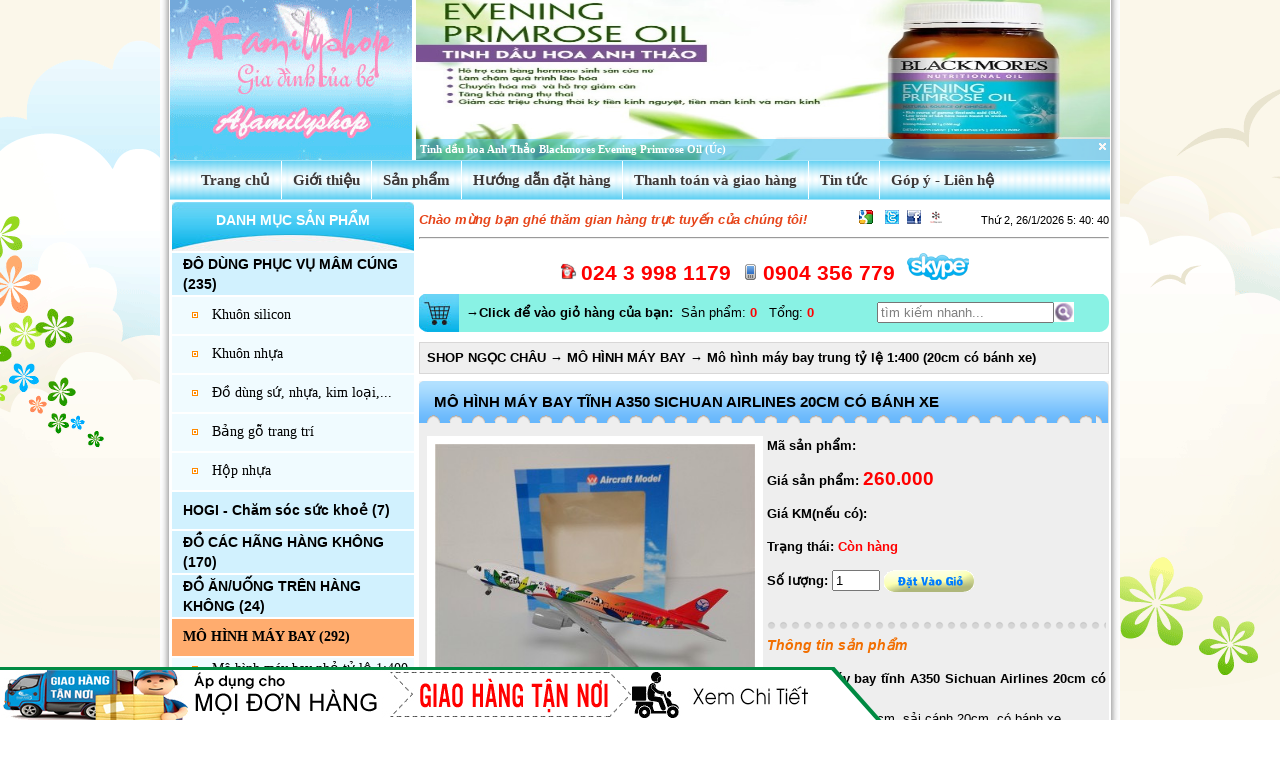

--- FILE ---
content_type: text/html; charset=utf-8
request_url: http://shopngocchau.com/Product/62/100/456521/Mo-hinh-may-bay-tinh-A350-Sichuan-Airlines-20cm-co-banh-xe.aspx
body_size: 169658
content:
<!DOCTYPE html PUBLIC "-//W3C//DTD XHTML 1.0 Transitional//EN" "http://www.w3.org/TR/xhtml1/DTD/xhtml1-transitional.dtd"><html xmlns="http://www.w3.org/1999/xhtml" ><head id="Head1"><link href="../../../../App_Themes/Default/Default.css" type="text/css" rel="stylesheet" /><title>Afamilyshop - Mô hình máy bay tĩnh A350 Sichuan Airlines 20cm có bánh xe</title><meta name="rating" content="general" /><meta name="description" content="AFAMILYSHOP - Siêu thị Đồ Hàng Không, đồ dùng cho mẹ và bé, đồ khuyến mãi, đồ dùng gia đình" /><meta name="keywords" content="Đồ Hàng Không,do hang khong, đồ dùng cho mẹ và bé,do dung cho me va be, đồ khuyến mãi,do khuyen mai, đồ dùng gia đình, do dung gia dinh" /><link rel="SHORTCUT ICON" href="/Images/favicon.ico.gif" /><!--[if IE]><style type="text/css">	.menudoc {	    background-color:#89f2e4;margin-left:1px;			width:244px;height:35px;font-weight:bold;color:#ffffff;font-size:14px;}.menudoc:hover{	        background-color:#85c8fd;margin-left:1px;			width:244px;height:35px;font-weight:bold;color:#ffffff;font-size:14px;	}	</style> <![endif]--> <!-- CSS with support for IE --><style type="text/css"><!--#fixme {/* IE 5.0/Win and other lesser browsers will use this */position: absolute; right: 0px; bottom: 0px;z-index:999999;}body > div#fixme {/* used by Netscape6+/Mozilla, Opera 5+, Konqueror, Safari, OmniWeb 4.5+, ICEbrowser */position: fixed;}--></style><!--[if gte IE 5.5]><![if lt IE 7]><style type="text/css">div#fixme {/* IE5.5+/Win - this is more specific than the IE 5.0 version */right: auto; bottom: auto;left: expression( ( -0 - fixme.offsetWidth + ( document.documentElement.clientWidth ? document.documentElement.clientWidth : document.body.clientWidth ) + ( ignoreMe2 = document.documentElement.scrollLeft ? document.documentElement.scrollLeft : document.body.scrollLeft ) ) + 'px' );top: expression( ( +0 - fixme.offsetHeight + ( document.documentElement.clientHeight ? document.documentElement.clientHeight : document.body.clientHeight ) + ( ignoreMe = document.documentElement.scrollTop ? document.documentElement.scrollTop : document.body.scrollTop ) ) + 'px' );}</style><![endif]><![endif]--><div id="fixme" style="z-index: 1000;width: 100%;height:55px"><a href="/Help/thanh_toan_va_giao_hang.aspx"><img border="0" src="/images/giaohangtannoi.png" /></a></div></head><body><form method="post" action="./Mo-hinh-may-bay-tinh-A350-Sichuan-Airlines-20cm-co-banh-xe.aspx" id="form1"><div class="aspNetHidden"><input type="hidden" name="__EVENTTARGET" id="__EVENTTARGET" value="" /><input type="hidden" name="__EVENTARGUMENT" id="__EVENTARGUMENT" value="" /><input type="hidden" name="__LASTFOCUS" id="__LASTFOCUS" value="" /><input type="hidden" name="__VIEWSTATE" id="__VIEWSTATE" value="/[base64]/[base64]/[base64]/[base64]/[base64]/dCBi4buLIC0gxJDhu5MgZMO5bmcgeSB04bq/[base64]/[base64]/[base64]/[base64]/[base64]/[base64]/[base64]/[base64]/[base64]/[base64]/[base64]/[base64]/[base64]/[base64]/[base64]/[base64]/[base64]/[base64]/[base64]/[base64]/[base64]/[base64]/[base64]/[base64]/[base64]/[base64]/[base64]/[base64]/cKqT+QBxfD" /></div><div id="wrapper"><div id="page"><div id="content"><table width="100%" cellpadding="0" cellspacing="0"><tr><td style="width:246px">			 <a href="/trang_chu.aspx"><img border="0" src="/images/logo.gif" style="height:160px;width:242px;" /></a></td><td><div id="fadeshow"></div></td></tr><tr><td colspan="2"><ul class="solidblockmenu"> <li><a href="/trang_chu.aspx" class="simple">&nbsp;&nbsp;&nbsp;&nbsp;&nbsp;Trang chủ</a></li> <li><a class="simple" href="/Gioithieu/afamilyshop_online.aspx">Giới thiệu</a></li><li><a class="simple" href="/Product/san_pham_moi.aspx">Sản phẩm</a></li><li><a class="simple" href="/Help/huong_dan_dat_hang.aspx">Hướng dẫn đặt hàng</a></li><li><a class="simple" href="/Help/thanh_toan_va_giao_hang.aspx">Thanh toán và giao hàng</a></li><li><a class="simple" href="/News/tin_tuc_tong_hop.aspx">Tin tức</a></li><li><a class="last" href="/Contact/gop_y_lien_he.aspx">Góp ý - Liên hệ</a></li> </ul> <br style="clear: left" /></td></tr><tr><td valign="top"><div style="height:2px;width:240px;"></div><div class="online_top"><div style="padding-top:8px;text-align:center">DANH MỤC SẢN PHẨM</div>					 </div>			 <table><tr><td class="menudoc"><div class='menudocitem'><a href="/Product/20073/DO-DUNG-PHUC-VU-MAM-CUNG.aspx">ĐÔ DÙNG PHỤC VỤ MÂM CÚNG</a> (235)</div></td></tr><tr><td class="menudocs"><div class='menudocitems'><a href="/Product/20073/123/Khuon-silicon.aspx">Khuôn silicon</a></div></td></tr><tr><td class="menudocs"><div class='menudocitems'><a href="/Product/20073/124/Khuon-nhua.aspx">Khuôn nhựa</a></div></td></tr><tr><td class="menudocs"><div class='menudocitems'><a href="/Product/20073/125/Do-dung-su-nhua-kim-loai-.aspx">Đồ dùng sứ, nhựa, kim loại,...</a></div></td></tr><tr><td class="menudocs"><div class='menudocitems'><a href="/Product/20073/126/Bang-go-trang-tri.aspx">Bảng gỗ trang trí</a></div></td></tr><tr><td class="menudocs"><div class='menudocitems'><a href="/Product/20073/127/Hop-nhua.aspx">Hộp nhựa</a></div></td></tr><tr><td class="menudoc"><div class='menudocitem'><a href="/Product/20075/HOGI-Cham-soc-suc-khoe.aspx">HOGI - Chăm sóc sức khoẻ</a> (7)</div></td></tr><tr><td class="menudoc"><div class='menudocitem'><a href="/Product/51/DO-CAC-HANG-HANG-KHONG.aspx">ĐỒ CÁC HÃNG HÀNG KHÔNG</a> (170)</div></td></tr><tr><td class="menudoc"><div class='menudocitem'><a href="/Product/58/DO-AN-UONG-TREN-HANG-KHONG.aspx">ĐỒ ĂN/UỐNG TRÊN HÀNG KHÔNG</a> (24)</div></td></tr><tr><td class="menudocactive"><div class='menudocitem'><a href="/Product/62/MO-HINH-MAY-BAY.aspx">MÔ HÌNH MÁY BAY</a> (292)</div></td></tr><tr><td class="menudocs"><div class='menudocitems'><a href="/Product/62/56/Mo-hinh-may-bay-nho-ty-le-1-400-16cm-.aspx">Mô hình máy bay nhỏ tỷ lệ 1:400 (16cm)</a></div></td></tr><tr><td class="menudocs"><div class='menudocitems'><a href="/Product/62/57/Mo-hinh-may-bay-trung-ty-le-1-400-20cm-khong-banh-xe-.aspx">Mô hình máy bay trung tỷ lệ 1:400 (20cm không bánh xe)</a></div></td></tr><tr><td class="menudocs"><div class='menudocitems'><a href="/Product/62/100/Mo-hinh-may-bay-trung-ty-le-1-400-20cm-co-banh-xe-.aspx">Mô hình máy bay trung tỷ lệ 1:400 (20cm có bánh xe)</a></div></td></tr><tr><td class="menudocs"><div class='menudocitems'><a href="/Product/62/104/Mo-hinh-may-bay-lon-ty-le-1-200-43-47cm-.aspx">Mô hình máy bay lớn tỷ lệ 1:200 (43-47cm)</a></div></td></tr><tr><td class="menudocs"><div class='menudocitems'><a href="/Product/62/118/Mo-hinh-may-bay-trung-ty-le-1-300-30-35cm-.aspx">Mô hình máy bay trung tỷ lệ 1:300 (30-35cm)</a></div></td></tr><tr><td class="menudoc"><div class='menudocitem'><a href="/Product/63/DO-DUNG-CHO-BE.aspx">ĐỒ DÙNG CHO BÉ</a> (406)</div></td></tr><tr><td class="menudocs"><div class='menudocitems'><a href="/Product/63/50/Quan-ao-cho-be.aspx">Quần áo cho bé</a></div></td></tr><tr><td class="menudocs"><div class='menudocitems'><a href="/Product/63/53/Do-dung-cham-soc-bao-ve-be.aspx">Đồ dùng chăm sóc bảo vệ bé</a></div></td></tr><tr><td class="menudocs"><div class='menudocitems'><a href="/Product/63/55/Khan-Mu-Tat-Phu-kien-Do-so-Sinh-Yem-an-.aspx">Khăn - Mũ - Tất - Phụ kiện - Đồ sơ Sinh, Yếm ăn,...</a></div></td></tr><tr><td class="menudocs"><div class='menudocitems'><a href="/Product/63/80/Be-boi-Phao-boi-Phu-kien-boi-cho-be.aspx">Bể bơi, Phao bơi, Phụ kiện bơi cho bé</a></div></td></tr><tr><td class="menudocs"><div class='menudocitems'><a href="/Product/63/119/Do-dung-cho-be-ra-ngoai.aspx">Đồ dùng cho bé ra ngoài</a></div></td></tr><tr><td class="menudoc"><div class='menudocitem'><a href="/Product/65/DO-CHOI-CHO-BE.aspx">ĐỒ CHƠI CHO BÉ</a> (174)</div></td></tr><tr><td class="menudocs"><div class='menudocitems'><a href="/Product/65/96/Do-choi-an-toan.aspx">Đồ chơi an toàn</a></div></td></tr><tr><td class="menudocs"><div class='menudocitems'><a href="/Product/65/103/Do-choi-do-dung-hoc-tap.aspx">Đồ chơi, đồ dùng học tập</a></div></td></tr><tr><td class="menudoc"><div class='menudocitem'><a href="/Product/64/DO-DUNG-GIA-DINH.aspx">ĐỒ DÙNG GIA ĐÌNH</a> (4909)</div></td></tr><tr><td class="menudocs"><div class='menudocitems'><a href="/Product/64/61/Do-dung-phong-khach.aspx">Đồ dùng phòng khách</a></div></td></tr><tr><td class="menudocs"><div class='menudocitems'><a href="/Product/64/62/Do-dung-phong-ngu-Chan-Goi-Chieu-.aspx">Đồ dùng phòng ngủ (Chăn, Gối, Chiếu)</a></div></td></tr><tr><td class="menudocs"><div class='menudocitems'><a href="/Product/64/63/Do-dung-khu-bep-phong-an.aspx">Đồ dùng khu bếp - phòng ăn</a></div></td></tr><tr><td class="menudocs"><div class='menudocitems'><a href="/Product/64/66/Do-dung-phong-tam-ve-sinh.aspx">Đồ dùng phòng tắm - vệ sinh</a></div></td></tr><tr><td class="menudocs"><div class='menudocitems'><a href="/Product/64/67/Do-dung-ca-nhan-phu-kien.aspx">Đồ dùng cá nhân, phụ kiện</a></div></td></tr><tr><td class="menudocs"><div class='menudocitems'><a href="/Product/64/68/Do-dung-khi-di-ra-ngoai.aspx">Đồ dùng khi đi ra ngoài</a></div></td></tr><tr><td class="menudocs"><div class='menudocitems'><a href="/Product/64/83/Thuc-pham-sach-Do-an-uong.aspx">Thực phẩm sạch - Đồ ăn uống</a></div></td></tr><tr><td class="menudocs"><div class='menudocitems'><a href="/Product/64/84/Tui-Sot-Hop-dung-do-Gia-Ke-Moc-treo-do.aspx">Túi/Sọt/Hộp đựng đồ/Giá/Kệ/Móc treo đồ</a></div></td></tr><tr><td class="menudocs"><div class='menudocitems'><a href="/Product/64/85/Ba-lo-Tui-vi-Phu-kien-du-lich.aspx">Ba lô - Túi ví - Phụ kiện du lịch</a></div></td></tr><tr><td class="menudocs"><div class='menudocitems'><a href="/Product/64/99/Thiet-bi-Do-dung-y-te.aspx">Thiết bị - Đồ dùng y tế</a></div></td></tr><tr><td class="menudocs"><div class='menudocitems'><a href="/Product/64/101/Do-Lock-Lock-Glasslock.aspx">Đồ Lock & Lock, Glasslock</a></div></td></tr><tr><td class="menudocs"><div class='menudocitems'><a href="/Product/64/107/Binh-nuoc-Coc-Chen-Ly-Khay-Hop-mut.aspx">Bình nước/Cốc Chén/Ly/Khay,Hộp mứt</a></div></td></tr><tr><td class="menudocs"><div class='menudocitems'><a href="/Product/64/111/Do-dung-cho-o-to-xe-may.aspx">Đồ dùng cho ô tô, xe máy</a></div></td></tr><tr><td class="menudocs"><div class='menudocitems'><a href="/Product/64/112/Choi-lau-nha-thung-rac-xeng-gau-hot-rac.aspx">Chổi lau nhà, thùng rác, xẻng/gầu hót rác</a></div></td></tr><tr><td class="menudoc"><div class='menudocitem'><a href="/Product/49/DO-TIEN-ICH-THONG-MINH.aspx">ĐỒ TIỆN ÍCH - THÔNG MINH</a> (440)</div></td></tr><tr><td class="menudoc"><div class='menudocitem'><a href="/Product/20070/HANG-NHAT-NOI-DIA.aspx">HÀNG NHẬT NỘI ĐỊA</a> (98)</div></td></tr><tr><td class="menudoc"><div class='menudocitem'><a href="/Product/41/TRANG-PHUC-PHU-KIEN-NAM-NU.aspx">TRANG PHỤC - PHỤ KIỆN NAM NỮ</a> (374)</div></td></tr><tr><td class="menudocs"><div class='menudocitems'><a href="/Product/41/71/Trang-phuc-mua-he.aspx">Trang phục mùa hè</a></div></td></tr><tr><td class="menudocs"><div class='menudocitems'><a href="/Product/41/72/Trang-phuc-mua-dong.aspx">Trang phục mùa đông</a></div></td></tr><tr><td class="menudocs"><div class='menudocitems'><a href="/Product/41/73/Do-lot-tat-phu-kien-khac.aspx">Đồ lót, tất, phụ kiện khác</a></div></td></tr><tr><td class="menudoc"><div class='menudocitem'><a href="/Product/48/HANG-XACH-TAY-MY-EU-NHAT-HAN.aspx">HÀNG XÁCH TAY MỸ, EU, NHẬT, HÀN</a> (367)</div></td></tr><tr><td class="menudoc"><div class='menudocitem'><a href="/Product/2/MY-PHAM-LAM-DEP-QUA-TANG.aspx">MỸ PHẨM - LÀM ĐẸP - QUÀ TẶNG</a> (304)</div></td></tr><tr><td class="menudoc"><div class='menudocitem'><a href="/Product/1/Gi-Home-PHU-KIEN-NHA-TAM-BEP.aspx">Gi-Home-PHỤ KIỆN NHÀ TẮM,BẾP</a> (26)</div></td></tr><tr><td class="menudoc"><div class='menudocitem'><a href="/Product/20072/Mo-Hinh-xe-moto-xe-dap-xich-lo.aspx">Mô Hình xe môtô, xe đạp, xích lô</a> (5)</div></td></tr><tr><td class="menudoc"><div class='menudocitem'><a href="/Product/20074/DR-LADY-My-pham-Thuc-Pham-Chuc-Nang-.aspx">DR. LADY (Mỹ phẩm, Thực Phẩm Chức Năng)</a> (19)</div></td></tr></table><div class="online_bottom"></div>	<div style="height:5px;width:240px;"></div><div class="online_top"><div style="padding-top:8px;text-align:center">HỖ TRỢ ONLINE</div>					 </div><div style="margin-left:2px;padding-top:3px;padding-bottom:5px;width:240px;border-left:solid 1px silver;border-right:solid 1px silver"><div style="padding-left:10px;"><table width="220px">					 <tr><td align="center"> <a href="skype:afamilyshop?chat"><img width="62" height="27" alt="My status" style="border: none;" src="/images/skype.png"></a></td> </tr> <tr><td colspan="2"><p></p><div align="center" style="width:220px;"><b>Điện thoại đặt hàng</b><p></p><img src="/images/icon_phone.jpg" />&nbsp;<b style="font-size:16pt;color:Red">024 3 998 1179</b><p></p><img src="/images/mobile_phone.png" />&nbsp;<b style="font-size:16pt;color:Red">0904 356 779</b></div> </td></tr> </table></div></div><div class="online_bottom"></div>	<div style="height:5px;width:240px;"></div><div style="margin-left:2px;width:242px;background-color:#85C8FD;text-align:center"><div style="padding-left:6px;padding-top:3px;padding-bottom:5px;"><fieldset style="width:200px;"><legend><b>[ Tìm kiếm nâng cao ]</b></legend><div id="UpdatePanel2"><div style="height:5px;width:180px;"></div> <input name="ctl00$tbxName" type="text" id="tbxName" class="textbox_search" style="width:140px;" /> <input type="submit" name="ctl00$btnSearch" value="Tìm" id="btnSearch" class="buttonSearch" /> <div style="height:3px;width:180px;"></div><select name="ctl00$drlCat" onchange="javascript:setTimeout(&#39;__doPostBack(\&#39;ctl00$drlCat\&#39;,\&#39;\&#39;)&#39;, 0)" id="drlCat" class="droplist_search" style="width:180px;"><option selected="selected" value="-1">-Loại sản phẩm-</option><option value="20073">Đ&#212; D&#217;NG PHỤC VỤ M&#194;M C&#218;NG</option><option value="20075">HOGI - Chăm s&#243;c sức khoẻ</option><option value="51">ĐỒ C&#193;C H&#195;NG H&#192;NG KH&#212;NG</option><option value="58">ĐỒ ĂN/UỐNG TR&#202;N H&#192;NG KH&#212;NG</option><option value="62">M&#212; H&#204;NH M&#193;Y BAY</option><option value="63">ĐỒ D&#217;NG CHO B&#201;</option><option value="65">ĐỒ CHƠI CHO B&#201;</option><option value="64">ĐỒ D&#217;NG GIA Đ&#204;NH</option><option value="49">ĐỒ TIỆN &#205;CH - TH&#212;NG MINH</option><option value="20070">H&#192;NG NHẬT NỘI ĐỊA</option><option value="41">TRANG PHỤC - PHỤ KIỆN NAM NỮ</option><option value="48">H&#192;NG X&#193;CH TAY MỸ, EU, NHẬT, H&#192;N</option><option value="2">MỸ PHẨM - L&#192;M ĐẸP - QU&#192; TẶNG</option><option value="1">Gi-Home-PHỤ KIỆN NH&#192; TẮM,BẾP</option><option value="20072">M&#244; H&#236;nh xe m&#244;t&#244;, xe đạp, x&#237;ch l&#244;</option><option value="20074">DR. LADY (Mỹ phẩm, Thực Phẩm Chức Năng)</option></select><div style="height:3px;width:180px;"></div> <div style="height:3px;width:180px;"></div><select name="ctl00$drlFromCost" onchange="javascript:setTimeout(&#39;__doPostBack(\&#39;ctl00$drlFromCost\&#39;,\&#39;\&#39;)&#39;, 0)" id="drlFromCost" class="droplist_search" style="width:180px;"><option selected="selected" value="0">Gi&#225; từ</option><option value="50000">50.000VNĐ</option><option value="100000">100.000VNĐ</option><option value="200000">200.000VNĐ</option><option value="300000">300.000VNĐ</option><option value="400000">400.000VNĐ</option><option value="500000">500.000VNĐ</option><option value="600000">600.000VNĐ</option><option value="700000">700.000VNĐ</option><option value="800000">800.000VNĐ</option><option value="900000">900.000VNĐ</option><option value="1000000">1.000.000VNĐ</option><option value="1200000">1.200.000VNĐ</option><option value="1500000">1.500.000VNĐ</option><option value="1800000">1.800.000VNĐ</option><option value="2000000">2.000.000VNĐ</option><option value="3000000">3.000.000VNĐ</option><option value="5000000">5.000.000VNĐ</option><option value="7000000">7.000.000VNĐ</option><option value="10000000">10.000.000VNĐ</option></select><div style="height:3px;width:180px;"></div><select name="ctl00$drlToCost" id="drlToCost" class="droplist_search" style="width:180px;"><option selected="selected" value="10000000">Gi&#225; đến</option><option value="50000">50.000VNĐ</option><option value="100000">100.000VNĐ</option><option value="200000">200.000VNĐ</option><option value="300000">300.000VNĐ</option><option value="400000">400.000VNĐ</option><option value="500000">500.000VNĐ</option><option value="600000">600.000VNĐ</option><option value="700000">700.000VNĐ</option><option value="800000">800.000VNĐ</option><option value="900000">900.000VNĐ</option><option value="1000000">1.000.000VNĐ</option><option value="1200000">1.200.000VNĐ</option><option value="1500000">1.500.000VNĐ</option><option value="1800000">1.800.000VNĐ</option><option value="2000000">2.000.000VNĐ</option><option value="3000000">3.000.000VNĐ</option><option value="5000000">5.000.000VNĐ</option><option value="7000000">7.000.000VNĐ</option><option value="10000000">10.000.000VNĐ</option></select> <div style="height:5px;width:180px;"></div></div> </fieldset>					 </div></div>	<div style="height:5px;width:240px;"></div><div class="online_top"><div style="padding-top:8px;text-align:center">SẢN PHẨM ĐẶC BIỆT</div>					 </div><div style="margin-left:2px;padding-top:3px;padding-bottom:5px;width:240px;border-left:solid 1px silver;border-right:solid 1px silver"><table width="100%"> <tr><td style="padding-left:37px;"><MARQUEE behavior="scroll" onmouseover="this.stop();" onmouseout="this.start();" height="480px" direction="up" scrollamount="2" scrolldelay="40"> <a style='color:Red' href="/Product/51/182981/Chan-ni-xanh-Vietnam-Airlines-1mx1m6.aspx"><img border='0' width='160px' height='180px' src="/ProductData/051122013603.jpg_thumb.jpg" /><p></p><b>Chăn nỉ xanh Vietnam Airlines 1mx1m6</b><p></p></a><a style='color:Red' href="/Product/64/263526/Set-10-khau-trang-quoc-phong-4-lop-khang-khuan.aspx"><img border='0' width='160px' height='180px' src="/ProductData/310720112815.jpg_thumb.jpg" /><p></p><b>Set 10 khẩu trang quốc phòng 4 lớp kháng khuẩn</b><p></p></a><a style='color:Red' href="/Product/64/283544/Hop-50-khau-trang-giay-4-lop-khang-khuan.aspx"><img border='0' width='160px' height='180px' src="/ProductData/130820071401.jpg_thumb.jpg" /><p></p><b>Hộp 50 khẩu trang giấy 4 lớp kháng khuẩn</b><p></p></a><a style='color:Red' href="/Product/64/476829/Goi-Vietnam-airlines-mau-xanh-30cmx40cm-.aspx"><img border='0' width='160px' height='180px' src="/ProductData/051122104506.jpg_thumb.jpg" /><p></p><b>Gối Vietnam airlines màu xanh (30cmx40cm)</b><p></p></a><a style='color:Red' href="/Product/51/456716/Goi-Vietnam-Airlines-mau-xanh-30cmx35cm-.aspx"><img border='0' width='160px' height='180px' src="/ProductData/051122104110.jpg_thumb.jpg" /><p></p><b>Gối Vietnam Airlines màu xanh (30cmx35cm)</b><p></p></a><a style='color:Red' href="/Product/49/364200/Den-decor-den-ngu-de-ban.aspx"><img border='0' width='160px' height='180px' src="/ProductData/080121044525.jpg_thumb.jpg" /><p></p><b>Đèn decor, đèn ngủ để bàn</b><p></p></a><a style='color:Red' href="/Product/2/436074/Xa-bong-mui-gia-tai-loc-vao-nha.aspx"><img border='0' width='160px' height='180px' src="/ProductData/190122035616.jpg_thumb.jpg" /><p></p><b>Xà bông mùi già - tài lộc vào nhà</b><p></p></a><a style='color:Red' href="/Product/64/353961/Bo-am-chen-cao-cap-L8-73-2-.aspx"><img border='0' width='160px' height='180px' src="/ProductData/181120060438.jpg_thumb.jpg" /><p></p><b>Bộ ấm chén cao cấp L8-73 (2)</b><p></p></a><a style='color:Red' href="/Product/49/435989/Den-nhay-tha-manh-hinh-ngoi-sao-hinh-day.aspx"><img border='0' width='160px' height='180px' src="/ProductData/070122114345.jpg_thumb.jpg" /><p></p><b>Đèn nháy thả mành hình ngôi sao & hình dây</b><p></p></a><a style='color:Red' href="/Product/41/435959/Quan-tat-Balencia-sieu-dai-sieu-hot.aspx"><img border='0' width='160px' height='180px' src="/ProductData/311221055539.jpg_thumb.jpg" /><p></p><b>Quần tất Balencia siêu dai - siêu hot</b><p></p></a> </MARQUEE> </td> </tr> </table></div><div class="online_bottom"></div><div style="height:5px;width:240px;"></div><div class="online_top"><div style="padding-top:8px;text-align:center">GIAO HÀNG TẬN NƠI</div>					 </div><div style="margin-left:2px;padding-top:3px;padding-bottom:5px;width:240px;border-left:solid 1px silver;border-right:solid 1px silver"><div style="padding-left:10px;text-align:justify;padding-right:5px"><b>Quy định giao hàng</b><br><ul><li>Nhận giao hàng với các đơn hàng từ <b>70.000 VND</b> trở lên kèm phí vận chuyển từ <b>15.000 – 30.000 VND</b> tùy khu vực. </li><li>Giao&nbsp;hàng miễn phí với đơn hàng từ 300.000 VND trở lên đối với các khu vực: quận Hoàn Kiếm, Đống Đa, Ba Đình, Hai Bà Trưng, Cầu Giấy, Thanh Xuân trong bán kính 7km trở lại</li><li>Các khu vực khác quá xa cửa hàng sẽ báo phí vận chuyển riêng cho từng trường hợp<i>.</i></li></ul></div></div><div class="online_bottom"></div><div style="height:5px;width:240px;"></div><div class="online_top"><div style="padding-top:8px;text-align:center">AFAMILYSHOP ON FACEBOOK</div>					 </div><div style="margin-left:2px;padding-top:3px;padding-bottom:5px;width:240px;border-left:solid 1px silver;border-right:solid 1px silver"><div style="padding-left:10px;overflow-x: hidden;width: 220px;"><div id="fb-root"></div><div class="fb-page" data-href="http://www.facebook.com/dohangkhongngocchau" data-width="220" data-hide-cover="false" data-show-facepile="true" data-show-posts="true"><div class="fb-xfbml-parse-ignore"><blockquote cite="http://www.facebook.com/dohangkhongngocchau"><a href="http://www.facebook.com/dohangkhongngocchau">Afamilyshop.com Shop</a></blockquote></div></div></div></div><div class="online_bottom"></div><div style="height:5px;width:240px;"></div><div class="online_top"><div style="padding-top:8px;text-align:center">THỐNG KÊ TRUY CẬP</div>					 </div><div style="margin-left:2px;padding-top:3px;padding-bottom:5px;width:240px;border-left:solid 1px silver;border-right:solid 1px silver"><div style="padding-left:10px;"><table width="220px"> <tr><td><b>Tổng số truy cập:</b> </td><td align="left"><span id="_lblNumberVisitor" style="color:Red;font-size:12px;font-weight:bold;">4,770,066</span></td> </tr><tr><td><b>Số người đang online:</b> </td><td align="left"><span id="_lblNumberOnline" style="color:Red;font-size:12px;font-weight:bold;">55</span></td> </tr> </table></div></div><div class="online_bottom"></div><div style="height:5px;width:240px;"></div><a target="_blank" href="http://online.gov.vn/HomePage/PersonalWebsiteDisplay.aspx?DocId=14860"><img width="240px" src="http://online.gov.vn/PublicImages/2015/08/27/11/20150827110756-dathongbao.png" />	</a>			 </td><td align="left" style="padding-left:3px" valign="top"><table width="690px" cellpadding="0" cellspacing="0"><tr><td><div style="height:10px;width:690px;"></div><div style="float:left;font-size:13px;font-style:italic;color:#E64419;font-weight:bold">Chào mừng bạn ghé thăm gian hàng trực tuyến của chúng tôi! </div><div style="width:250px;float:right"><div id="divTime" style="text-align:left;float:right;font-size:8pt">12/12/2009</div><a target="_blank" href="https://www.google.com/bookmarks/mark?op=add&bkmk=http://shopngocchau.com/Product/62/100/456521/Mo-hinh-may-bay-tinh-A350-Sichuan-Airlines-20cm-co-banh-xe.aspx&title=Afamilyshop - Mô hình máy bay tĩnh A350 Sichuan Airlines 20cm có bánh xe" ><img border="0" height="14px" width="14px" src="/images/Sortlink/google_icon.gif" title="Chia sẻ Google" /></a>                                                                &nbsp;&nbsp;<a target="_blank" href="http://twitter.com/home?status=Currently reading http://shopngocchau.com/Product/62/100/456521/Mo-hinh-may-bay-tinh-A350-Sichuan-Airlines-20cm-co-banh-xe.aspx" ><img border="0" height="14px" width="14px" src="/images/Sortlink/twitter.gif" title="Chia sẻ Twitter" /></a>&nbsp;&nbsp;<a target="_blank" href="http://www.facebook.com/share.php?u=http://shopngocchau.com/Product/62/100/456521/Mo-hinh-may-bay-tinh-A350-Sichuan-Airlines-20cm-co-banh-xe.aspx&t=Afamilyshop - Mô hình máy bay tĩnh A350 Sichuan Airlines 20cm có bánh xe" ><img border="0" height="14px" width="14px" src="/images/Sortlink/facebook.gif" title="Chia sẻ Facebook" /></a>&nbsp;&nbsp;<a target="_blank" href="http://linkhay.com/submit?link_url=http://shopngocchau.com/Product/62/100/456521/Mo-hinh-may-bay-tinh-A350-Sichuan-Airlines-20cm-co-banh-xe.aspx&link_title=Afamilyshop - Mô hình máy bay tĩnh A350 Sichuan Airlines 20cm có bánh xe" ><img border="0" height="14px" width="14px" src="/images/Sortlink/linkhay.jpg" title="Chia sẻ Linkhay" /></a> </div><table width="690px" cellpadding="0" cellspacing="0">			 <tr><td><hr /><div style="padding-bottom:8px;padding-top:8px;text-align:center"> <img src="/images/icon_phone.jpg" />&nbsp;<b style="font-size:16pt;color:Red">024 3 998 1179</b>&nbsp;&nbsp;&nbsp;<img src="/images/mobile_phone.png" />&nbsp;<b style="font-size:16pt;color:Red">0904 356 779</b>&nbsp;&nbsp;&nbsp;<a href="skype:afamilyshop?chat"><img width="62" height="27" alt="My status" style="border: none;" src="/images/skype.png"></a></div> </td></tr></table>					 <table width="690px" cellpadding="0" cellspacing="0">			 <tr><td class="cat1" style="cursor:pointer" onclick="document.location.href='/Product/gui_thong_tin_dat_hang.aspx'"></td><td class="cat2" style="cursor:pointer" onclick="document.location.href='/Product/gui_thong_tin_dat_hang.aspx'"><b style="padding-left:7px">&rarr;Click để vào giỏ hàng của bạn:&nbsp;</b>                                          Sản phẩm:&nbsp;<span id="lblNoCart" style="color:Red;font-weight:bold;">0</span>&nbsp;&nbsp;&nbsp;Tổng:&nbsp;<span id="lblSumCart" style="color:Red;font-weight:bold;">0</span>&nbsp;</td><td align="right" style="width:200px;" class="cat2"><div id="pnSearch" onkeypress="javascript:return WebForm_FireDefaultButton(event, &#39;btnSearchRight&#39;)"><table cellpadding="0" cellspacing="0"><tr><td> <input name="ctl00$inputSearch" type="text" value="tìm kiếm nhanh..." id="inputSearch" OnClick="this.value = &#39;&#39;; this.style.color = &#39;black&#39;" OnBlur="javascript:changeText(this.id,&#39;tìm kiếm nhanh...&#39;)" style="color:graytext;" /> </td><td style="padding-right:15px"><input type="submit" name="ctl00$btnSearchRight" value="" id="btnSearchRight" class="btnRight" /> </td> </tr></table></div> </td><td class="cat3"></td></tr></table><div style="height:10px;width:690px;"></div></td></tr><tr><td valign="top">			 <link rel="stylesheet" href="/css/SlideShow/prettyPhoto.css" type="text/css" media="screen" title="prettyPhoto main stylesheet" charset="utf-8" /><style type="text/css" media="screen">				.sls { display: inline;padding-left:5px; }.wide {border-bottom: 1px #000 solid;width: 4000px;}								</style><style type="text/css">#divFix{max-width:590px;overflow: auto;height: auto;word-wrap: break-word;overflow-x:hidden;		}#divFix table{     max-width:590px;}#divFix div{       max-width:590px;}#divFix img{       max-width:500px;}</style><div class="divBc"><a href="/trang_chu.aspx">SHOP NGỌC CHÂU</a>&nbsp;&rarr;&nbsp;<a href='/Product/62/MO-HINH-MAY-BAY.aspx'>MÔ HÌNH MÁY BAY</a>&nbsp;&rarr;&nbsp;<a href='/Product/62/100/Mo-hinh-may-bay-trung-ty-le-1-400-20cm-co-banh-xe-.aspx'>Mô hình máy bay trung tỷ lệ 1:400 (20cm có bánh xe)</a></div><table width="690px" cellpadding="0" cellspacing="0"><tr><td class="contentl"></td><td class="contentc">Mô hình máy bay tĩnh A350 Sichuan Airlines 20cm có bánh xe</td><td class="contentr"></td></tr></table><table  width="690px" cellpadding="0" cellspacing="0"><tr><td valign="top" class="contentmain"><div style="padding-top:10px;padding-left:5px"> <table width="100%"> <tr align="left"><td align="center" valign="top" style="width:332px" > <div style="background-color:#ffffff;padding:8px 8px 8px 8px"> <span id="ContentplaceholderMainPage_lblImage"><img width="320px" src='/ProductData/170623022310.jpg'></img></span></div><p style="color:#f26f01;font-size:13px;"><b>Một số hình ảnh khác</b>&nbsp;(click để xem hình lớn hơn)</p><table width="100%"> <tr><td align="center"><ul class="gallery clearfix"><li class='sls'><a href="/ProductData/170623022310.jpg" rel="prettyPhoto[gallery1]" title=""><img style='border:solid 1px #E48636' src="/ProductData/170623022310.jpg_thumb.jpg" width="60" border="0" height="80" alt="" /></a></li>&nbsp;&nbsp;&nbsp;&nbsp;</ul></td> </tr></table> </td><td valign="top"><b>Mã sản phẩm:&nbsp;</b><span id="ContentplaceholderMainPage_lblCode" style="color:#E48636;font-size:14pt;font-weight:bold;"></span><p></p><b>Giá sản phẩm:&nbsp;</b><span id="ContentplaceholderMainPage_lblCost" style="color:Red;font-size:14pt;font-weight:bold;">260.000</span><p></p><b>Giá KM(nếu có):&nbsp;</b><span id="ContentplaceholderMainPage_lblCostSaleOff" style="color:Red;font-size:14pt;font-weight:bold;"></span><p></p><b>Trạng thái:&nbsp;</b><span id="ContentplaceholderMainPage_lblTrangthai" style="color:Red;font-weight:bold;">Còn hàng</span><p></p><table cellpadding="0" cellspacing="0"><tr><td><span id="ContentplaceholderMainPage_lblQu" style="font-weight:bold;">Số lượng: </span></td><td>&nbsp;</td><td><input name="ctl00$ContentplaceholderMainPage$txtQu" type="text" value="1" id="ContentplaceholderMainPage_txtQu" style="width:40px;" /></td><td>&nbsp;</td><td> <a id="ContentplaceholderMainPage_lbtnShopping" title="Cho vào giỏ hàng của bạn" href="javascript:__doPostBack(&#39;ctl00$ContentplaceholderMainPage$lbtnShopping&#39;,&#39;&#39;)"><img src="/Images/incart.gif" border="0"/> </a> </td></tr></table> <p></p><div class="infor-product"></div><b><i style="color:#f26f01;font-size:14px;">Thông tin sản phẩm<p></p></i></b><span id="ContentplaceholderMainPage_ltrDes"><div align="justify"><b>Mô hình máy bay tĩnh A350 Sichuan Airlines&nbsp;20cm có bánh xe</b></div><div align="justify">- Chiều dài thân 20cm, sải cánh 20cm, có bánh xe.<br>- Chất liệu máy bay: kim loại đúc nguyên khối, đế: nhựa. <br>- Sơn tĩnh điện rất đều và đẹp. <br>- Hàng nhập khẩu.</div></span></td></tr><tr><td colspan="2"><b><i style="color:#f26f01;font-size:14px;">Mô tả chi tiết sản phẩm<p></p></i></b><span id="ContentplaceholderMainPage_ltrMore"><div align="justify">Mô hình máy bay tĩnh A350 Sichuan Airlines 20cm có bánh xe</div><div align="justify"><br></div><div align="justify"><div align="justify">&nbsp;📞 Điện thoại: 0904356779 /0986095382 (có Zalo, WhatsApp)</div><div align="justify">🏩 🏩 Địa chỉ: Số nhà 46, hẻm 37, ngách 28, ngõ Văn Hương (số 97 Tôn Đức Thắng rẽ vào) - Phố Tôn Đức Thắng - Đống Đa - Hà Nội&nbsp;</div><div align="justify">Facebook: https://www.facebook.com/DohangkhongNgocChau</div><div align="justify">Link Shopee: www.Shopee.vn/afamilyshop<span style="white-space:pre"></span></div><div align="justify">Website: www.afamilyshop.com / www.ShopNgocChau.com</div></div><div align="justify"><br></div><div align="justify">Nhóm sp cùng loại: <a href="/Product/62/MO-HINH-MAY-BAY.aspx">MÔ HÌNH MÁY BAY</a> <br><br></div></span><div id="fb-root"></div><div class="fb-comments" data-href="http://shopngocchau.com/Product/62/100/456521/Mo-hinh-may-bay-tinh-A350-Sichuan-Airlines-20cm-co-banh-xe.aspx" data-width="681" data-numposts="5"></div></td></tr> </table> </div></td></tr><tr><td><div class="endtable"></div></td></tr></table> <div style="height:15px"></div><table width="690px" cellpadding="0" cellspacing="0"><tr><td class="contentl"></td><td class="contentc">SẢN PHẨM CÙNG LOẠI</td><td class="contentr"></td></tr></table><table  width="690px" cellpadding="0" cellspacing="0"><tr><td class="contentmain"><table id="ContentplaceholderMainPage_dataListProduct" cellspacing="0" cellpadding="8" style="border-collapse:collapse;"><tr><td valign="top"><table width="100%"> <tr><td colspan="2"  align="center"> <div class="product"><a href="/Product/62/104/152507/Mo-hinh-may-bay-tinh-A320-Jetstar-Pacific-47cm.aspx"><image title='Mô hình máy bay tĩnh A320 Jetstar Pacific 47cm' class='resize_thumb' onmouseover='doTooltip(event,0,"050519060739.jpg","");' onmouseout='hideTip();' style='border-style:none;' runat='server' alt='' src='/ProductData/050519060739.jpg_thumb.jpg'/></a></div> </td></tr><tr><td colspan="2"  align="center" style="font-weight:bold"  valign="top"><a class='headerSP' href="/Product/62/104/152507/Mo-hinh-may-bay-tinh-A320-Jetstar-Pacific-47cm.aspx">Mô hình máy bay tĩnh A320 Jetstar Pacific 47cm</a></td></tr><tr><td colspan="2" align="center">Giá:<strong  class="costSP">&nbsp;1.200.000</strong></td></tr> <tr><td align="center"><span class='simpleSP'>Còn hàng</span></td><td align="center"><a class='detailSP' href="/Product/62/104/152507/Mo-hinh-may-bay-tinh-A320-Jetstar-Pacific-47cm.aspx">Chi tiết&nbsp<img src='/images/sort_desc_arrow.gif' border='0' /></a></td></tr> </table> </td><td valign="top"><table width="100%"> <tr><td colspan="2"  align="center"> <div class="product"><a href="/Product/62/104/162520/Mo-hinh-may-bay-tinh-B787-American-airlines-43cm.aspx"><image title='Mô hình máy bay tĩnh B787 American airlines 43cm' class='resize_thumb' onmouseover='doTooltip(event,0,"010619074631.jpg","");' onmouseout='hideTip();' style='border-style:none;' runat='server' alt='' src='/ProductData/010619074631.jpg_thumb.jpg'/></a></div> </td></tr><tr><td colspan="2"  align="center" style="font-weight:bold"  valign="top"><a class='headerSP' href="/Product/62/104/162520/Mo-hinh-may-bay-tinh-B787-American-airlines-43cm.aspx">Mô hình máy bay tĩnh B787 American airlines 43cm</a></td></tr><tr><td colspan="2" align="center">Giá:<strong  class="costSP">&nbsp;1.200.000</strong></td></tr> <tr><td align="center"><span class='simpleSP'>Còn hàng</span></td><td align="center"><a class='detailSP' href="/Product/62/104/162520/Mo-hinh-may-bay-tinh-B787-American-airlines-43cm.aspx">Chi tiết&nbsp<img src='/images/sort_desc_arrow.gif' border='0' /></a></td></tr> </table> </td><td valign="top"><table width="100%"> <tr><td colspan="2"  align="center"> <div class="product"><a href="/Product/62/104/102365/Mo-hinh-may-bay-tinh-A320-Vietjet-Air-47cm-khong-banh-xe-.aspx"><image title='Mô hình máy bay tĩnh A320 Vietjet Air 47cm (không bánh xe)' class='resize_thumb' onmouseover='doTooltip(event,0,"090319043829.jpg","");' onmouseout='hideTip();' style='border-style:none;' runat='server' alt='' src='/ProductData/090319043829.jpg_thumb.jpg'/></a></div> </td></tr><tr><td colspan="2"  align="center" style="font-weight:bold"  valign="top"><a class='headerSP' href="/Product/62/104/102365/Mo-hinh-may-bay-tinh-A320-Vietjet-Air-47cm-khong-banh-xe-.aspx">Mô hình máy bay tĩnh A320 Vietjet Air 47cm (không bánh xe)</a></td></tr><tr><td colspan="2" align="center">Giá:<strong  class="costSP">&nbsp;1.250.000</strong></td></tr> <tr><td align="center"><span class='simpleSP'>Còn hàng</span></td><td align="center"><a class='detailSP' href="/Product/62/104/102365/Mo-hinh-may-bay-tinh-A320-Vietjet-Air-47cm-khong-banh-xe-.aspx">Chi tiết&nbsp<img src='/images/sort_desc_arrow.gif' border='0' /></a></td></tr> </table> </td></tr><tr><td valign="top"><table width="100%"> <tr><td colspan="2"  align="center"> <div class="product"><a href="/Product/62/56/568706/May-bay-mo-hinh-tinh-Avianca-wing-16cm_-Trang.aspx"><image title='Máy bay mô hình tĩnh Avianca wing 16cm_ Trắng' class='resize_thumb' onmouseover='doTooltip(event,0,"230625124229.jpg","");' onmouseout='hideTip();' style='border-style:none;' runat='server' alt='' src='/ProductData/230625124229.jpg_thumb.jpg'/></a></div> </td></tr><tr><td colspan="2"  align="center" style="font-weight:bold"  valign="top"><a class='headerSP' href="/Product/62/56/568706/May-bay-mo-hinh-tinh-Avianca-wing-16cm_-Trang.aspx">Máy bay mô hình tĩnh Avianca wing 16cm_ Trắng</a></td></tr><tr><td colspan="2" align="center">Giá:<strong  class="costSP">&nbsp;160.000</strong></td></tr> <tr><td align="center"><span class='simpleSP'>Còn hàng</span></td><td align="center"><a class='detailSP' href="/Product/62/56/568706/May-bay-mo-hinh-tinh-Avianca-wing-16cm_-Trang.aspx">Chi tiết&nbsp<img src='/images/sort_desc_arrow.gif' border='0' /></a></td></tr> </table> </td><td valign="top"><table width="100%"> <tr><td colspan="2"  align="center"> <div class="product"><a href="/Product/62/104/456686/Mo-hinh-may-bay-B787-Vietnam-airlines-45cm-co-banh-xe.aspx"><image title='Mô hình máy bay B787 Vietnam airlines 45cm có bánh xe' class='resize_thumb' onmouseover='doTooltip(event,0,"220722044626.jpg","");' onmouseout='hideTip();' style='border-style:none;' runat='server' alt='' src='/ProductData/220722044626.jpg_thumb.jpg'/></a></div> </td></tr><tr><td colspan="2"  align="center" style="font-weight:bold"  valign="top"><a class='headerSP' href="/Product/62/104/456686/Mo-hinh-may-bay-B787-Vietnam-airlines-45cm-co-banh-xe.aspx">Mô hình máy bay B787 Vietnam airlines 45cm có bánh xe</a></td></tr><tr><td colspan="2" align="center">Giá:<strong  class="costSP">&nbsp;1.400.000</strong></td></tr> <tr><td align="center"><span class='simpleSP'>Còn hàng</span></td><td align="center"><a class='detailSP' href="/Product/62/104/456686/Mo-hinh-may-bay-B787-Vietnam-airlines-45cm-co-banh-xe.aspx">Chi tiết&nbsp<img src='/images/sort_desc_arrow.gif' border='0' /></a></td></tr> </table> </td><td valign="top"><table width="100%"> <tr><td colspan="2"  align="center"> <div class="product"><a href="/Product/62/104/414848/Mo-hinh-May-bay-tinh-Vietjet-Air-Airbus-A320-47cm-co-banh-xe-va-den-led.aspx"><image title='Mô hình Máy bay tĩnh Vietjet Air Airbus A320 47cm có bánh xe và đèn led' class='resize_thumb' onmouseover='doTooltip(event,0,"050621060114.jpg","");' onmouseout='hideTip();' style='border-style:none;' runat='server' alt='' src='/ProductData/050621060114.jpg_thumb.jpg'/></a></div> </td></tr><tr><td colspan="2"  align="center" style="font-weight:bold"  valign="top"><a class='headerSP' href="/Product/62/104/414848/Mo-hinh-May-bay-tinh-Vietjet-Air-Airbus-A320-47cm-co-banh-xe-va-den-led.aspx">Mô hình Máy bay tĩnh Vietjet Air Airbus A320 47cm có bánh xe và đèn led</a></td></tr><tr><td colspan="2" align="center">Giá:<strong  class="costSP">&nbsp;1.500.000</strong></td></tr> <tr><td align="center"><span class='simpleSP'>Còn hàng</span></td><td align="center"><a class='detailSP' href="/Product/62/104/414848/Mo-hinh-May-bay-tinh-Vietjet-Air-Airbus-A320-47cm-co-banh-xe-va-den-led.aspx">Chi tiết&nbsp<img src='/images/sort_desc_arrow.gif' border='0' /></a></td></tr> </table> </td></tr><tr><td valign="top"><table width="100%"> <tr><td colspan="2"  align="center"> <div class="product"><a href="/Product/62/104/414845/Mo-hinh-may-bay-tinh-A320Neo-Bamboo-Airways-47cm-co-banh-xe-va-led.aspx"><image title='Mô hình máy bay tĩnh A320Neo Bamboo Airways 47cm có bánh xe và led' class='resize_thumb' onmouseover='doTooltip(event,0,"050621042720.jpg","");' onmouseout='hideTip();' style='border-style:none;' runat='server' alt='' src='/ProductData/050621042720.jpg_thumb.jpg'/></a></div> </td></tr><tr><td colspan="2"  align="center" style="font-weight:bold"  valign="top"><a class='headerSP' href="/Product/62/104/414845/Mo-hinh-may-bay-tinh-A320Neo-Bamboo-Airways-47cm-co-banh-xe-va-led.aspx">Mô hình máy bay tĩnh A320Neo Bamboo Airways 47cm có bánh xe và led</a></td></tr><tr><td colspan="2" align="center">Giá:<strong  class="costSP">&nbsp;1.500.000</strong></td></tr> <tr><td align="center"><span class='simpleSP'>Còn hàng</span></td><td align="center"><a class='detailSP' href="/Product/62/104/414845/Mo-hinh-may-bay-tinh-A320Neo-Bamboo-Airways-47cm-co-banh-xe-va-led.aspx">Chi tiết&nbsp<img src='/images/sort_desc_arrow.gif' border='0' /></a></td></tr> </table> </td><td valign="top"><table width="100%"> <tr><td colspan="2"  align="center"> <div class="product"><a href="/Product/62/104/456467/Mo-hinh-may-bay-American-Airlines-Boeing-B787-Everfly-47cm-co-banh-xe-va-den-led-.aspx"><image title='Mô hình máy bay American Airlines Boeing B787 Everfly 47cm (có bánh xe và đèn led)' class='resize_thumb' onmouseover='doTooltip(event,0,"240522063644.jpg","");' onmouseout='hideTip();' style='border-style:none;' runat='server' alt='' src='/ProductData/240522063644.jpg_thumb.jpg'/></a></div> </td></tr><tr><td colspan="2"  align="center" style="font-weight:bold"  valign="top"><a class='headerSP' href="/Product/62/104/456467/Mo-hinh-may-bay-American-Airlines-Boeing-B787-Everfly-47cm-co-banh-xe-va-den-led-.aspx">Mô hình máy bay American Airlines Boeing B787 Everfly 47cm (có bánh xe và đèn led)</a></td></tr><tr><td colspan="2" align="center">Giá:<strong  class="costSP">&nbsp;1.500.000</strong></td></tr> <tr><td align="center"><span class='simpleSP'>Còn hàng</span></td><td align="center"><a class='detailSP' href="/Product/62/104/456467/Mo-hinh-may-bay-American-Airlines-Boeing-B787-Everfly-47cm-co-banh-xe-va-den-led-.aspx">Chi tiết&nbsp<img src='/images/sort_desc_arrow.gif' border='0' /></a></td></tr> </table> </td><td valign="top"><table width="100%"> <tr><td colspan="2"  align="center"> <div class="product"><a href="/Product/62/104/456466/Mo-hinh-may-bay-Boeing-B787-Original-47cm-Everfly-co-banh-xe-va-den-led-.aspx"><image title='Mô hình máy bay Boeing B787 Original 47cm Everfly (có bánh xe và đèn led)' class='resize_thumb' onmouseover='doTooltip(event,0,"240522040546.jpg","");' onmouseout='hideTip();' style='border-style:none;' runat='server' alt='' src='/ProductData/240522040546.jpg_thumb.jpg'/></a></div> </td></tr><tr><td colspan="2"  align="center" style="font-weight:bold"  valign="top"><a class='headerSP' href="/Product/62/104/456466/Mo-hinh-may-bay-Boeing-B787-Original-47cm-Everfly-co-banh-xe-va-den-led-.aspx">Mô hình máy bay Boeing B787 Original 47cm Everfly (có bánh xe và đèn led)</a></td></tr><tr><td colspan="2" align="center">Giá:<strong  class="costSP">&nbsp;1.500.000</strong></td></tr> <tr><td align="center"><span class='simpleSP'>Còn hàng</span></td><td align="center"><a class='detailSP' href="/Product/62/104/456466/Mo-hinh-may-bay-Boeing-B787-Original-47cm-Everfly-co-banh-xe-va-den-led-.aspx">Chi tiết&nbsp<img src='/images/sort_desc_arrow.gif' border='0' /></a></td></tr> </table> </td></tr><tr><td valign="top"><table width="100%"> <tr><td colspan="2"  align="center"> <div class="product"><a href="/Product/62/104/456776/Mo-hinh-may-bay-Qatar-Airbus-A380-47cm-co-banh-xe-va-den-led.aspx"><image title='Mô hình máy bay Qatar Airbus A380 47cm có bánh xe và đèn led' class='resize_thumb' onmouseover='doTooltip(event,0,"220822092837.jpg","");' onmouseout='hideTip();' style='border-style:none;' runat='server' alt='' src='/ProductData/220822092837.jpg_thumb.jpg'/></a></div> </td></tr><tr><td colspan="2"  align="center" style="font-weight:bold"  valign="top"><a class='headerSP' href="/Product/62/104/456776/Mo-hinh-may-bay-Qatar-Airbus-A380-47cm-co-banh-xe-va-den-led.aspx">Mô hình máy bay Qatar Airbus A380 47cm có bánh xe và đèn led</a></td></tr><tr><td colspan="2" align="center">Giá:<strong  class="costSP">&nbsp;1.500.000</strong></td></tr> <tr><td align="center"><span class='simpleSP'>Còn hàng</span></td><td align="center"><a class='detailSP' href="/Product/62/104/456776/Mo-hinh-may-bay-Qatar-Airbus-A380-47cm-co-banh-xe-va-den-led.aspx">Chi tiết&nbsp<img src='/images/sort_desc_arrow.gif' border='0' /></a></td></tr> </table> </td><td valign="top"><table width="100%"> <tr><td colspan="2"  align="center"> <div class="product"><a href="/Product/62/104/456778/Mo-hinh-may-bay-Etihad-Airways-Airbus-A380-co-banh-xe-va-den-led.aspx"><image title='Mô hình máy bay Etihad Airways Airbus A380 có bánh xe và đèn led' class='resize_thumb' onmouseover='doTooltip(event,0,"220822092720.jpg","");' onmouseout='hideTip();' style='border-style:none;' runat='server' alt='' src='/ProductData/220822092720.jpg_thumb.jpg'/></a></div> </td></tr><tr><td colspan="2"  align="center" style="font-weight:bold"  valign="top"><a class='headerSP' href="/Product/62/104/456778/Mo-hinh-may-bay-Etihad-Airways-Airbus-A380-co-banh-xe-va-den-led.aspx">Mô hình máy bay Etihad Airways Airbus A380 có bánh xe và đèn led</a></td></tr><tr><td colspan="2" align="center">Giá:<strong  class="costSP">&nbsp;1.500.000</strong></td></tr> <tr><td align="center"><span class='simpleSP'>Còn hàng</span></td><td align="center"><a class='detailSP' href="/Product/62/104/456778/Mo-hinh-may-bay-Etihad-Airways-Airbus-A380-co-banh-xe-va-den-led.aspx">Chi tiết&nbsp<img src='/images/sort_desc_arrow.gif' border='0' /></a></td></tr> </table> </td><td valign="top"><table width="100%"> <tr><td colspan="2"  align="center"> <div class="product"><a href="/Product/62/104/456777/Mo-hinh-may-bay-DHL-Express-Boeing-B737-47cm-co-banh-xe-va-led.aspx"><image title='Mô hình máy bay DHL Express Boeing B737 47cm có bánh xe và led' class='resize_thumb' onmouseover='doTooltip(event,0,"011022062008.jpg","");' onmouseout='hideTip();' style='border-style:none;' runat='server' alt='' src='/ProductData/011022062008.jpg_thumb.jpg'/></a></div> </td></tr><tr><td colspan="2"  align="center" style="font-weight:bold"  valign="top"><a class='headerSP' href="/Product/62/104/456777/Mo-hinh-may-bay-DHL-Express-Boeing-B737-47cm-co-banh-xe-va-led.aspx">Mô hình máy bay DHL Express Boeing B737 47cm có bánh xe và led</a></td></tr><tr><td colspan="2" align="center">Giá:<strong  class="costSP">&nbsp;1.500.000</strong></td></tr> <tr><td align="center"><span class='simpleSP'>Còn hàng</span></td><td align="center"><a class='detailSP' href="/Product/62/104/456777/Mo-hinh-may-bay-DHL-Express-Boeing-B737-47cm-co-banh-xe-va-led.aspx">Chi tiết&nbsp<img src='/images/sort_desc_arrow.gif' border='0' /></a></td></tr> </table> </td></tr><tr><td valign="top"><table width="100%"> <tr><td colspan="2"  align="center"> <div class="product"><a href="/Product/62/104/436024/Mo-hinh-may-bay-tinh-B747-CATHAY-PACIFIC-47cm-co-banh-xe-va-led.aspx"><image title='Mô hình máy bay tĩnh B747 CATHAY PACIFIC 47cm có bánh xe và led' class='resize_thumb' onmouseover='doTooltip(event,0,"110122043154.jpg","");' onmouseout='hideTip();' style='border-style:none;' runat='server' alt='' src='/ProductData/110122043154.jpg_thumb.jpg'/></a></div> </td></tr><tr><td colspan="2"  align="center" style="font-weight:bold"  valign="top"><a class='headerSP' href="/Product/62/104/436024/Mo-hinh-may-bay-tinh-B747-CATHAY-PACIFIC-47cm-co-banh-xe-va-led.aspx">Mô hình máy bay tĩnh B747 CATHAY PACIFIC 47cm có bánh xe và led</a></td></tr><tr><td colspan="2" align="center">Giá:<strong  class="costSP">&nbsp;1.500.000</strong></td></tr> <tr><td align="center"><span class='simpleSP'>Còn hàng</span></td><td align="center"><a class='detailSP' href="/Product/62/104/436024/Mo-hinh-may-bay-tinh-B747-CATHAY-PACIFIC-47cm-co-banh-xe-va-led.aspx">Chi tiết&nbsp<img src='/images/sort_desc_arrow.gif' border='0' /></a></td></tr> </table> </td><td valign="top"><table width="100%"> <tr><td colspan="2"  align="center"> <div class="product"><a href="/Product/62/104/456779/Mo-hinh-mo-hinh-Japan-Boeing-B787-co-banh-xe-va-den-led-47cm.aspx"><image title='Mô hình mô hình Japan  Boeing B787 có bánh xe và đèn led 47cm' class='resize_thumb' onmouseover='doTooltip(event,0,"260822112027.jpg","");' onmouseout='hideTip();' style='border-style:none;' runat='server' alt='' src='/ProductData/260822112027.jpg_thumb.jpg'/></a></div> </td></tr><tr><td colspan="2"  align="center" style="font-weight:bold"  valign="top"><a class='headerSP' href="/Product/62/104/456779/Mo-hinh-mo-hinh-Japan-Boeing-B787-co-banh-xe-va-den-led-47cm.aspx">Mô hình mô hình Japan  Boeing B787 có bánh xe và đèn led 47cm</a></td></tr><tr><td colspan="2" align="center">Giá:<strong  class="costSP">&nbsp;1.500.000</strong></td></tr> <tr><td align="center"><span class='simpleSP'>Còn hàng</span></td><td align="center"><a class='detailSP' href="/Product/62/104/456779/Mo-hinh-mo-hinh-Japan-Boeing-B787-co-banh-xe-va-den-led-47cm.aspx">Chi tiết&nbsp<img src='/images/sort_desc_arrow.gif' border='0' /></a></td></tr> </table> </td><td valign="top"><table width="100%"> <tr><td colspan="2"  align="center"> <div class="product"><a href="/Product/62/104/497427/Mo-hinh-may-bay-47cm-QATAR-FIFA-WORLD-CUP-B777-co-banh-xe-va-led-mau-tim-.aspx"><image title='Mô hình máy bay 47cm QATAR FIFA WORLD CUP B777 có bánh xe và led (màu tím)' class='resize_thumb' onmouseover='doTooltip(event,0,"180923105549.jpg","");' onmouseout='hideTip();' style='border-style:none;' runat='server' alt='' src='/ProductData/180923105549.jpg_thumb.jpg'/></a></div> </td></tr><tr><td colspan="2"  align="center" style="font-weight:bold"  valign="top"><a class='headerSP' href="/Product/62/104/497427/Mo-hinh-may-bay-47cm-QATAR-FIFA-WORLD-CUP-B777-co-banh-xe-va-led-mau-tim-.aspx">Mô hình máy bay 47cm QATAR FIFA WORLD CUP B777 có bánh xe và led (màu tím)</a></td></tr><tr><td colspan="2" align="center">Giá:<strong  class="costSP">&nbsp;1.500.000</strong></td></tr> <tr><td align="center"><span class='simpleSP'>Còn hàng</span></td><td align="center"><a class='detailSP' href="/Product/62/104/497427/Mo-hinh-may-bay-47cm-QATAR-FIFA-WORLD-CUP-B777-co-banh-xe-va-led-mau-tim-.aspx">Chi tiết&nbsp<img src='/images/sort_desc_arrow.gif' border='0' /></a></td></tr> </table> </td></tr><tr><td valign="top"><table width="100%"> <tr><td colspan="2"  align="center"> <div class="product"><a href="/Product/62/104/436022/Mo-hinh-may-bay-Air-Force-One-Boeing-B747-LED-47cm-co-banh-xe-va-led.aspx"><image title='Mô hình máy bay Air Force One Boeing B747 LED 47cm có bánh xe và led' class='resize_thumb' onmouseover='doTooltip(event,0,"080222034357.jpg","");' onmouseout='hideTip();' style='border-style:none;' runat='server' alt='' src='/ProductData/080222034357.jpg_thumb.jpg'/></a></div> </td></tr><tr><td colspan="2"  align="center" style="font-weight:bold"  valign="top"><a class='headerSP' href="/Product/62/104/436022/Mo-hinh-may-bay-Air-Force-One-Boeing-B747-LED-47cm-co-banh-xe-va-led.aspx">Mô hình máy bay Air Force One Boeing B747 LED 47cm có bánh xe và led</a></td></tr><tr><td colspan="2" align="center">Giá:<strong  class="costSP">&nbsp;1.500.000</strong></td></tr> <tr><td align="center"><span class='simpleSP'>Còn hàng</span></td><td align="center"><a class='detailSP' href="/Product/62/104/436022/Mo-hinh-may-bay-Air-Force-One-Boeing-B747-LED-47cm-co-banh-xe-va-led.aspx">Chi tiết&nbsp<img src='/images/sort_desc_arrow.gif' border='0' /></a></td></tr> </table> </td><td valign="top"><table width="100%"> <tr><td colspan="2"  align="center"> <div class="product"><a href="/Product/62/104/497429/Mo-hinh-may-bay-47cm-Southwest-B737-co-banh-xe-va-led.aspx"><image title='Mô hình máy bay 47cm Southwest B737 có bánh xe và led' class='resize_thumb' onmouseover='doTooltip(event,0,"180923105504.jpg","");' onmouseout='hideTip();' style='border-style:none;' runat='server' alt='' src='/ProductData/180923105504.jpg_thumb.jpg'/></a></div> </td></tr><tr><td colspan="2"  align="center" style="font-weight:bold"  valign="top"><a class='headerSP' href="/Product/62/104/497429/Mo-hinh-may-bay-47cm-Southwest-B737-co-banh-xe-va-led.aspx">Mô hình máy bay 47cm Southwest B737 có bánh xe và led</a></td></tr><tr><td colspan="2" align="center">Giá:<strong  class="costSP">&nbsp;1.500.000</strong></td></tr> <tr><td align="center"><span class='simpleSP'>Còn hàng</span></td><td align="center"><a class='detailSP' href="/Product/62/104/497429/Mo-hinh-may-bay-47cm-Southwest-B737-co-banh-xe-va-led.aspx">Chi tiết&nbsp<img src='/images/sort_desc_arrow.gif' border='0' /></a></td></tr> </table> </td><td valign="top"><table width="100%"> <tr><td colspan="2"  align="center"> <div class="product"><a href="/Product/62/104/436020/Mo-hinh-may-bay-tinh-B747-Korean-Air-47cm-co-banh-xe-va-led.aspx"><image title='Mô hình máy bay tĩnh B747 Korean Air 47cm có bánh xe và led' class='resize_thumb' onmouseover='doTooltip(event,0,"140122053034.jpg","");' onmouseout='hideTip();' style='border-style:none;' runat='server' alt='' src='/ProductData/140122053034.jpg_thumb.jpg'/></a></div> </td></tr><tr><td colspan="2"  align="center" style="font-weight:bold"  valign="top"><a class='headerSP' href="/Product/62/104/436020/Mo-hinh-may-bay-tinh-B747-Korean-Air-47cm-co-banh-xe-va-led.aspx">Mô hình máy bay tĩnh B747 Korean Air 47cm có bánh xe và led</a></td></tr><tr><td colspan="2" align="center">Giá:<strong  class="costSP">&nbsp;1.500.000</strong></td></tr> <tr><td align="center"><span class='simpleSP'>Còn hàng</span></td><td align="center"><a class='detailSP' href="/Product/62/104/436020/Mo-hinh-may-bay-tinh-B747-Korean-Air-47cm-co-banh-xe-va-led.aspx">Chi tiết&nbsp<img src='/images/sort_desc_arrow.gif' border='0' /></a></td></tr> </table> </td></tr><tr><td valign="top"><table width="100%"> <tr><td colspan="2"  align="center"> <div class="product"><a href="/Product/62/104/1977/Mo-hinh-may-bay-tinh-B747-Thai-Airways-47cm-co-banh-xe-va-den-led.aspx"><image title='Mô hình máy bay tĩnh B747 Thai Airways 47cm có bánh xe và đèn led' class='resize_thumb' onmouseover='doTooltip(event,0,"050322120449.jpg","");' onmouseout='hideTip();' style='border-style:none;' runat='server' alt='' src='/ProductData/050322120449.jpg_thumb.jpg'/></a></div> </td></tr><tr><td colspan="2"  align="center" style="font-weight:bold"  valign="top"><a class='headerSP' href="/Product/62/104/1977/Mo-hinh-may-bay-tinh-B747-Thai-Airways-47cm-co-banh-xe-va-den-led.aspx">Mô hình máy bay tĩnh B747 Thai Airways 47cm có bánh xe và đèn led</a></td></tr><tr><td colspan="2" align="center">Giá:<strong  class="costSP">&nbsp;1.500.000</strong></td></tr> <tr><td align="center"><span class='simpleSP'>Còn hàng</span></td><td align="center"><a class='detailSP' href="/Product/62/104/1977/Mo-hinh-may-bay-tinh-B747-Thai-Airways-47cm-co-banh-xe-va-den-led.aspx">Chi tiết&nbsp<img src='/images/sort_desc_arrow.gif' border='0' /></a></td></tr> </table> </td><td valign="top"><table width="100%"> <tr><td colspan="2"  align="center"> <div class="product"><a href="/Product/62/104/414847/Mo-hinh-may-bay-KLM-Royal-Dutch-Airlines-Boeing-B747-47cm-co-banh-xe-va-den-led.aspx"><image title='Mô hình máy bay KLM Royal Dutch Airlines Boeing B747 47cm có bánh xe và đèn led' class='resize_thumb' onmouseover='doTooltip(event,0,"050621030045.jpg","");' onmouseout='hideTip();' style='border-style:none;' runat='server' alt='' src='/ProductData/050621030045.jpg_thumb.jpg'/></a></div> </td></tr><tr><td colspan="2"  align="center" style="font-weight:bold"  valign="top"><a class='headerSP' href="/Product/62/104/414847/Mo-hinh-may-bay-KLM-Royal-Dutch-Airlines-Boeing-B747-47cm-co-banh-xe-va-den-led.aspx">Mô hình máy bay KLM Royal Dutch Airlines Boeing B747 47cm có bánh xe và đèn led</a></td></tr><tr><td colspan="2" align="center">Giá:<strong  class="costSP">&nbsp;1.500.000</strong></td></tr> <tr><td align="center"><span class='simpleSP'>Còn hàng</span></td><td align="center"><a class='detailSP' href="/Product/62/104/414847/Mo-hinh-may-bay-KLM-Royal-Dutch-Airlines-Boeing-B747-47cm-co-banh-xe-va-den-led.aspx">Chi tiết&nbsp<img src='/images/sort_desc_arrow.gif' border='0' /></a></td></tr> </table> </td><td valign="top"><table width="100%"> <tr><td colspan="2"  align="center"> <div class="product"><a href="/Product/62/104/436018/Mo-hinh-may-bay-tinh-A380-Air-France-47cm-co-banh-xe-va-led.aspx"><image title='Mô hình máy bay tĩnh A380 Air France 47cm có bánh xe và led' class='resize_thumb' onmouseover='doTooltip(event,0,"140122035937.jpg","");' onmouseout='hideTip();' style='border-style:none;' runat='server' alt='' src='/ProductData/140122035937.jpg_thumb.jpg'/></a></div> </td></tr><tr><td colspan="2"  align="center" style="font-weight:bold"  valign="top"><a class='headerSP' href="/Product/62/104/436018/Mo-hinh-may-bay-tinh-A380-Air-France-47cm-co-banh-xe-va-led.aspx">Mô hình máy bay tĩnh A380 Air France 47cm có bánh xe và led</a></td></tr><tr><td colspan="2" align="center">Giá:<strong  class="costSP">&nbsp;1.500.000</strong></td></tr> <tr><td align="center"><span class='simpleSP'>Còn hàng</span></td><td align="center"><a class='detailSP' href="/Product/62/104/436018/Mo-hinh-may-bay-tinh-A380-Air-France-47cm-co-banh-xe-va-led.aspx">Chi tiết&nbsp<img src='/images/sort_desc_arrow.gif' border='0' /></a></td></tr> </table> </td></tr><tr><td valign="top"><table width="100%"> <tr><td colspan="2"  align="center"> <div class="product"><a href="/Product/62/104/497428/Mo-hinh-may-bay-47cm-Air-Newzealand-B787-co-banh-xe-va-led-mau-den-.aspx"><image title='Mô hình máy bay 47cm Air Newzealand B787 có bánh xe và led (màu đen)' class='resize_thumb' onmouseover='doTooltip(event,0,"180923105528.jpg","");' onmouseout='hideTip();' style='border-style:none;' runat='server' alt='' src='/ProductData/180923105528.jpg_thumb.jpg'/></a></div> </td></tr><tr><td colspan="2"  align="center" style="font-weight:bold"  valign="top"><a class='headerSP' href="/Product/62/104/497428/Mo-hinh-may-bay-47cm-Air-Newzealand-B787-co-banh-xe-va-led-mau-den-.aspx">Mô hình máy bay 47cm Air Newzealand B787 có bánh xe và led (màu đen)</a></td></tr><tr><td colspan="2" align="center">Giá:<strong  class="costSP">&nbsp;1.500.000</strong></td></tr> <tr><td align="center"><span class='simpleSP'>Còn hàng</span></td><td align="center"><a class='detailSP' href="/Product/62/104/497428/Mo-hinh-may-bay-47cm-Air-Newzealand-B787-co-banh-xe-va-led-mau-den-.aspx">Chi tiết&nbsp<img src='/images/sort_desc_arrow.gif' border='0' /></a></td></tr> </table> </td><td valign="top"><table width="100%"> <tr><td colspan="2"  align="center"> <div class="product"><a href="/Product/62/100/172779/Mo-hinh-may-bay-tinh-Bamboo-A320-20cm-co-banh-xe.aspx"><image title='Mô hình máy bay tĩnh Bamboo A320 20cm có bánh xe' class='resize_thumb' onmouseover='doTooltip(event,0,"111119025937.jpg","");' onmouseout='hideTip();' style='border-style:none;' runat='server' alt='' src='/ProductData/111119025937.jpg_thumb.jpg'/></a></div> </td></tr><tr><td colspan="2"  align="center" style="font-weight:bold"  valign="top"><a class='headerSP' href="/Product/62/100/172779/Mo-hinh-may-bay-tinh-Bamboo-A320-20cm-co-banh-xe.aspx">Mô hình máy bay tĩnh Bamboo A320 20cm có bánh xe</a></td></tr><tr><td colspan="2" align="center">Giá:<strong  class="costSP">&nbsp;260.000</strong></td></tr> <tr><td align="center"><span class='simpleSP'>Còn hàng</span></td><td align="center"><a class='detailSP' href="/Product/62/100/172779/Mo-hinh-may-bay-tinh-Bamboo-A320-20cm-co-banh-xe.aspx">Chi tiết&nbsp<img src='/images/sort_desc_arrow.gif' border='0' /></a></td></tr> </table> </td><td valign="top"><table width="100%"> <tr><td colspan="2"  align="center"> <div class="product"><a href="/Product/62/100/476993/Mo-hinh-may-bay-tinh-PAN-AM-B747-20cm-co-banh-xe.aspx"><image title='Mô hình máy bay tĩnh PAN AM  B747 20cm có bánh xe' class='resize_thumb' onmouseover='doTooltip(event,0,"241222044459.jpg","");' onmouseout='hideTip();' style='border-style:none;' runat='server' alt='' src='/ProductData/241222044459.jpg_thumb.jpg'/></a></div> </td></tr><tr><td colspan="2"  align="center" style="font-weight:bold"  valign="top"><a class='headerSP' href="/Product/62/100/476993/Mo-hinh-may-bay-tinh-PAN-AM-B747-20cm-co-banh-xe.aspx">Mô hình máy bay tĩnh PAN AM  B747 20cm có bánh xe</a></td></tr><tr><td colspan="2" align="center">Giá:<strong  class="costSP">&nbsp;260.000</strong></td></tr> <tr><td align="center"><span class='simpleSP'>Còn hàng</span></td><td align="center"><a class='detailSP' href="/Product/62/100/476993/Mo-hinh-may-bay-tinh-PAN-AM-B747-20cm-co-banh-xe.aspx">Chi tiết&nbsp<img src='/images/sort_desc_arrow.gif' border='0' /></a></td></tr> </table> </td></tr><tr><td valign="top"><table width="100%"> <tr><td colspan="2"  align="center"> <div class="product"><a href="/Product/62/100/183212/Mo-hinh-may-bay-tinh-B787-China-Southern-18cm-co-banh-xe.aspx"><image title='Mô hình máy bay tĩnh B787 China Southern 18cm có bánh xe' class='resize_thumb' onmouseover='doTooltip(event,0,"110520060541.jpg","");' onmouseout='hideTip();' style='border-style:none;' runat='server' alt='' src='/ProductData/110520060541.jpg_thumb.jpg'/></a></div> </td></tr><tr><td colspan="2"  align="center" style="font-weight:bold"  valign="top"><a class='headerSP' href="/Product/62/100/183212/Mo-hinh-may-bay-tinh-B787-China-Southern-18cm-co-banh-xe.aspx">Mô hình máy bay tĩnh B787 China Southern 18cm có bánh xe</a></td></tr><tr><td colspan="2" align="center">Giá:<strong  class="costSP">&nbsp;260.000</strong></td></tr> <tr><td align="center"><span class='simpleSP'>Còn hàng</span></td><td align="center"><a class='detailSP' href="/Product/62/100/183212/Mo-hinh-may-bay-tinh-B787-China-Southern-18cm-co-banh-xe.aspx">Chi tiết&nbsp<img src='/images/sort_desc_arrow.gif' border='0' /></a></td></tr> </table> </td><td valign="top"><table width="100%"> <tr><td colspan="2"  align="center"> <div class="product"><a href="/Product/62/57/132441/Mo-hinh-may-bay-tinh-Airbus-A380-Singapore-Airlines-20cm-50-Years.aspx"><image title='Mô hình máy bay tĩnh Airbus A380 Singapore Airlines 20cm 50 Years' class='resize_thumb' onmouseover='doTooltip(event,0,"121118025930.jpg","");' onmouseout='hideTip();' style='border-style:none;' runat='server' alt='' src='/ProductData/121118025930.jpg_thumb.jpg'/></a></div> </td></tr><tr><td colspan="2"  align="center" style="font-weight:bold"  valign="top"><a class='headerSP' href="/Product/62/57/132441/Mo-hinh-may-bay-tinh-Airbus-A380-Singapore-Airlines-20cm-50-Years.aspx">Mô hình máy bay tĩnh Airbus A380 Singapore Airlines 20cm 50 Years</a></td></tr><tr><td colspan="2" align="center">Giá:<strong  class="costSP">&nbsp;250.000</strong></td></tr> <tr><td align="center"><span class='simpleSP'>Còn hàng</span></td><td align="center"><a class='detailSP' href="/Product/62/57/132441/Mo-hinh-may-bay-tinh-Airbus-A380-Singapore-Airlines-20cm-50-Years.aspx">Chi tiết&nbsp<img src='/images/sort_desc_arrow.gif' border='0' /></a></td></tr> </table> </td><td valign="top"><table width="100%"> <tr><td colspan="2"  align="center"> <div class="product"><a href="/Product/62/100/477002/Mo-hinh-may-bay-JetBlue-B737-20cm-co-banh-xe.aspx"><image title='Mô hình máy bay JetBlue B737 20cm có bánh xe' class='resize_thumb' onmouseover='doTooltip(event,0,"221222035723.jpg","");' onmouseout='hideTip();' style='border-style:none;' runat='server' alt='' src='/ProductData/221222035723.jpg_thumb.jpg'/></a></div> </td></tr><tr><td colspan="2"  align="center" style="font-weight:bold"  valign="top"><a class='headerSP' href="/Product/62/100/477002/Mo-hinh-may-bay-JetBlue-B737-20cm-co-banh-xe.aspx">Mô hình máy bay JetBlue B737 20cm có bánh xe</a></td></tr><tr><td colspan="2" align="center">Giá:<strong  class="costSP">&nbsp;260.000</strong></td></tr> <tr><td align="center"><span class='simpleSP'>Còn hàng</span></td><td align="center"><a class='detailSP' href="/Product/62/100/477002/Mo-hinh-may-bay-JetBlue-B737-20cm-co-banh-xe.aspx">Chi tiết&nbsp<img src='/images/sort_desc_arrow.gif' border='0' /></a></td></tr> </table> </td></tr><tr><td valign="top"><table width="100%"> <tr><td colspan="2"  align="center"> <div class="product"><a href="/Product/62/100/558348/Mo-hinh-may-bay-tinh-B777-Air-China-20cm-co-banh-xe.aspx"><image title='Mô hình máy bay tĩnh B777 Air China 20cm có bánh xe' class='resize_thumb' onmouseover='doTooltip(event,0,"231124082045.jpg","");' onmouseout='hideTip();' style='border-style:none;' runat='server' alt='' src='/ProductData/231124082045.jpg_thumb.jpg'/></a></div> </td></tr><tr><td colspan="2"  align="center" style="font-weight:bold"  valign="top"><a class='headerSP' href="/Product/62/100/558348/Mo-hinh-may-bay-tinh-B777-Air-China-20cm-co-banh-xe.aspx">Mô hình máy bay tĩnh B777 Air China 20cm có bánh xe</a></td></tr><tr><td colspan="2" align="center">Giá:<strong  class="costSP">&nbsp;230.000</strong></td></tr> <tr><td align="center"><span class='simpleSP'>Còn hàng</span></td><td align="center"><a class='detailSP' href="/Product/62/100/558348/Mo-hinh-may-bay-tinh-B777-Air-China-20cm-co-banh-xe.aspx">Chi tiết&nbsp<img src='/images/sort_desc_arrow.gif' border='0' /></a></td></tr> </table> </td><td valign="top"><table width="100%"> <tr><td colspan="2"  align="center"> <div class="product"><a href="/Product/62/100/283559/Mo-hinh-may-bay-tinh-Boeing-B787-Japan-Airlines-18cm.aspx"><image title='Mô hình máy bay tĩnh Boeing B787 Japan Airlines 18cm' class='resize_thumb' onmouseover='doTooltip(event,0,"060621083713.jpg","");' onmouseout='hideTip();' style='border-style:none;' runat='server' alt='' src='/ProductData/060621083713.jpg_thumb.jpg'/></a></div> </td></tr><tr><td colspan="2"  align="center" style="font-weight:bold"  valign="top"><a class='headerSP' href="/Product/62/100/283559/Mo-hinh-may-bay-tinh-Boeing-B787-Japan-Airlines-18cm.aspx">Mô hình máy bay tĩnh Boeing B787 Japan Airlines 18cm</a></td></tr><tr><td colspan="2" align="center">Giá:<strong  class="costSP">&nbsp;260.000</strong></td></tr> <tr><td align="center"><span class='simpleSP'>Còn hàng</span></td><td align="center"><a class='detailSP' href="/Product/62/100/283559/Mo-hinh-may-bay-tinh-Boeing-B787-Japan-Airlines-18cm.aspx">Chi tiết&nbsp<img src='/images/sort_desc_arrow.gif' border='0' /></a></td></tr> </table> </td><td valign="top"><table width="100%"> <tr><td colspan="2"  align="center"> <div class="product"><a href="/Product/62/100/518020/Mo-hinh-may-bay-tinh-B737-Dubai-20cm-co-banh-xe.aspx"><image title='Mô hình máy bay tĩnh B737 Dubai 20cm có bánh xe' class='resize_thumb' onmouseover='doTooltip(event,0,"020524021125.jpg","");' onmouseout='hideTip();' style='border-style:none;' runat='server' alt='' src='/ProductData/020524021125.jpg_thumb.jpg'/></a></div> </td></tr><tr><td colspan="2"  align="center" style="font-weight:bold"  valign="top"><a class='headerSP' href="/Product/62/100/518020/Mo-hinh-may-bay-tinh-B737-Dubai-20cm-co-banh-xe.aspx">Mô hình máy bay tĩnh B737 Dubai 20cm có bánh xe</a></td></tr><tr><td colspan="2" align="center">Giá:<strong  class="costSP">&nbsp;260.000</strong></td></tr> <tr><td align="center"><span class='simpleSP'>Còn hàng</span></td><td align="center"><a class='detailSP' href="/Product/62/100/518020/Mo-hinh-may-bay-tinh-B737-Dubai-20cm-co-banh-xe.aspx">Chi tiết&nbsp<img src='/images/sort_desc_arrow.gif' border='0' /></a></td></tr> </table> </td></tr><tr><td valign="top"><table width="100%"> <tr><td colspan="2"  align="center"> <div class="product"><a href="/Product/62/100/517945/Mo-hinh-may-bay-tinh-B777-China-Southern-18cm-co-banh-xe.aspx"><image title='Mô hình máy bay tĩnh B777 China Southern 18cm có bánh xe' class='resize_thumb' onmouseover='doTooltip(event,0,"110424114807.jpg","");' onmouseout='hideTip();' style='border-style:none;' runat='server' alt='' src='/ProductData/110424114807.jpg_thumb.jpg'/></a></div> </td></tr><tr><td colspan="2"  align="center" style="font-weight:bold"  valign="top"><a class='headerSP' href="/Product/62/100/517945/Mo-hinh-may-bay-tinh-B777-China-Southern-18cm-co-banh-xe.aspx">Mô hình máy bay tĩnh B777 China Southern 18cm có bánh xe</a></td></tr><tr><td colspan="2" align="center">Giá:<strong  class="costSP">&nbsp;260.000</strong></td></tr> <tr><td align="center"><span class='simpleSP'>Còn hàng</span></td><td align="center"><a class='detailSP' href="/Product/62/100/517945/Mo-hinh-may-bay-tinh-B777-China-Southern-18cm-co-banh-xe.aspx">Chi tiết&nbsp<img src='/images/sort_desc_arrow.gif' border='0' /></a></td></tr> </table> </td><td valign="top"><table width="100%"> <tr><td colspan="2"  align="center"> <div class="product"><a href="/Product/62/104/436021/Mo-hinh-may-bay-tinh-A350-Cathay-Pacific-47cm-co-banh-xe-va-led.aspx"><image title='Mô hình máy bay tĩnh A350 Cathay Pacific 47cm có bánh xe và led' class='resize_thumb' onmouseover='doTooltip(event,0,"090522073114.jpg","");' onmouseout='hideTip();' style='border-style:none;' runat='server' alt='' src='/ProductData/090522073114.jpg_thumb.jpg'/></a></div> </td></tr><tr><td colspan="2"  align="center" style="font-weight:bold"  valign="top"><a class='headerSP' href="/Product/62/104/436021/Mo-hinh-may-bay-tinh-A350-Cathay-Pacific-47cm-co-banh-xe-va-led.aspx">Mô hình máy bay tĩnh A350 Cathay Pacific 47cm có bánh xe và led</a></td></tr><tr><td colspan="2" align="center">Giá:<strong  class="costSP">&nbsp;1.500.000</strong></td></tr> <tr><td align="center"><span class='simpleSP'>Tạm hết hàng</span></td><td align="center"><a class='detailSP' href="/Product/62/104/436021/Mo-hinh-may-bay-tinh-A350-Cathay-Pacific-47cm-co-banh-xe-va-led.aspx">Chi tiết&nbsp<img src='/images/sort_desc_arrow.gif' border='0' /></a></td></tr> </table> </td><td valign="top"><table width="100%"> <tr><td colspan="2"  align="center"> <div class="product"><a href="/Product/62/56/507834/Mo-hinh-may-bay-tinh-B777-British-Airways-16cm.aspx"><image title='Mô hình máy bay tĩnh B777 British Airways 16cm' class='resize_thumb' onmouseover='doTooltip(event,0,"220224124050.jpg","");' onmouseout='hideTip();' style='border-style:none;' runat='server' alt='' src='/ProductData/220224124050.jpg_thumb.jpg'/></a></div> </td></tr><tr><td colspan="2"  align="center" style="font-weight:bold"  valign="top"><a class='headerSP' href="/Product/62/56/507834/Mo-hinh-may-bay-tinh-B777-British-Airways-16cm.aspx">Mô hình máy bay tĩnh B777 British Airways 16cm</a></td></tr><tr><td colspan="2" align="center">Giá:<strong  class="costSP">&nbsp;130.000</strong></td></tr> <tr><td align="center"><span class='simpleSP'>Còn hàng</span></td><td align="center"><a class='detailSP' href="/Product/62/56/507834/Mo-hinh-may-bay-tinh-B777-British-Airways-16cm.aspx">Chi tiết&nbsp<img src='/images/sort_desc_arrow.gif' border='0' /></a></td></tr> </table> </td></tr><tr><td valign="top"><table width="100%"> <tr><td colspan="2"  align="center"> <div class="product"><a href="/Product/62/100/497793/Mo-hinh-may-bay-tinh-B787-XiamenAir-20cm.aspx"><image title='Mô hình máy bay tĩnh B787 XiamenAir 20cm' class='resize_thumb' onmouseover='doTooltip(event,0,"260124114406.jpg","");' onmouseout='hideTip();' style='border-style:none;' runat='server' alt='' src='/ProductData/260124114406.jpg_thumb.jpg'/></a></div> </td></tr><tr><td colspan="2"  align="center" style="font-weight:bold"  valign="top"><a class='headerSP' href="/Product/62/100/497793/Mo-hinh-may-bay-tinh-B787-XiamenAir-20cm.aspx">Mô hình máy bay tĩnh B787 XiamenAir 20cm</a></td></tr><tr><td colspan="2" align="center">Giá:<strong  class="costSP">&nbsp;260.000</strong></td></tr> <tr><td align="center"><span class='simpleSP'>Còn hàng</span></td><td align="center"><a class='detailSP' href="/Product/62/100/497793/Mo-hinh-may-bay-tinh-B787-XiamenAir-20cm.aspx">Chi tiết&nbsp<img src='/images/sort_desc_arrow.gif' border='0' /></a></td></tr> </table> </td><td valign="top"><table width="100%"> <tr><td colspan="2"  align="center"> <div class="product"><a href="/Product/62/100/497792/Mo-hinh-may-bay-tinh-A380-Etihad-Airways-20cm.aspx"><image title='Mô hình máy bay tĩnh A380 Etihad Airways 20cm' class='resize_thumb' onmouseover='doTooltip(event,0,"260124113926.jpg","");' onmouseout='hideTip();' style='border-style:none;' runat='server' alt='' src='/ProductData/260124113926.jpg_thumb.jpg'/></a></div> </td></tr><tr><td colspan="2"  align="center" style="font-weight:bold"  valign="top"><a class='headerSP' href="/Product/62/100/497792/Mo-hinh-may-bay-tinh-A380-Etihad-Airways-20cm.aspx">Mô hình máy bay tĩnh A380 Etihad Airways 20cm</a></td></tr><tr><td colspan="2" align="center">Giá:<strong  class="costSP">&nbsp;260.000</strong></td></tr> <tr><td align="center"><span class='simpleSP'>Còn hàng</span></td><td align="center"><a class='detailSP' href="/Product/62/100/497792/Mo-hinh-may-bay-tinh-A380-Etihad-Airways-20cm.aspx">Chi tiết&nbsp<img src='/images/sort_desc_arrow.gif' border='0' /></a></td></tr> </table> </td><td valign="top"><table width="100%"> <tr><td colspan="2"  align="center"> <div class="product"><a href="/Product/62/100/497791/Mo-hinh-may-bay-tinh-B787-Hainam-Airlines-18cm-co-banh-xe_Trang.aspx"><image title='Mô hình máy bay tĩnh B787 Hainam Airlines 18cm có bánh xe_Trắng' class='resize_thumb' onmouseover='doTooltip(event,0,"260124113313.jpg","");' onmouseout='hideTip();' style='border-style:none;' runat='server' alt='' src='/ProductData/260124113313.jpg_thumb.jpg'/></a></div> </td></tr><tr><td colspan="2"  align="center" style="font-weight:bold"  valign="top"><a class='headerSP' href="/Product/62/100/497791/Mo-hinh-may-bay-tinh-B787-Hainam-Airlines-18cm-co-banh-xe_Trang.aspx">Mô hình máy bay tĩnh B787 Hainam Airlines 18cm có bánh xe_Trắng</a></td></tr><tr><td colspan="2" align="center">Giá:<strong  class="costSP">&nbsp;260.000</strong></td></tr> <tr><td align="center"><span class='simpleSP'>Còn hàng</span></td><td align="center"><a class='detailSP' href="/Product/62/100/497791/Mo-hinh-may-bay-tinh-B787-Hainam-Airlines-18cm-co-banh-xe_Trang.aspx">Chi tiết&nbsp<img src='/images/sort_desc_arrow.gif' border='0' /></a></td></tr> </table> </td></tr><tr><td valign="top"><table width="100%"> <tr><td colspan="2"  align="center"> <div class="product"><a href="/Product/62/100/497790/Mo-hinh-may-bay-tinh-B787-Hainam-Airlines-18cm-co-banh-xe_Do.aspx"><image title='Mô hình máy bay tĩnh B787 Hainam Airlines 18cm có bánh xe_Đỏ' class='resize_thumb' onmouseover='doTooltip(event,0,"260124113146.jpg","");' onmouseout='hideTip();' style='border-style:none;' runat='server' alt='' src='/ProductData/260124113146.jpg_thumb.jpg'/></a></div> </td></tr><tr><td colspan="2"  align="center" style="font-weight:bold"  valign="top"><a class='headerSP' href="/Product/62/100/497790/Mo-hinh-may-bay-tinh-B787-Hainam-Airlines-18cm-co-banh-xe_Do.aspx">Mô hình máy bay tĩnh B787 Hainam Airlines 18cm có bánh xe_Đỏ</a></td></tr><tr><td colspan="2" align="center">Giá:<strong  class="costSP">&nbsp;260.000</strong></td></tr> <tr><td align="center"><span class='simpleSP'>Còn hàng</span></td><td align="center"><a class='detailSP' href="/Product/62/100/497790/Mo-hinh-may-bay-tinh-B787-Hainam-Airlines-18cm-co-banh-xe_Do.aspx">Chi tiết&nbsp<img src='/images/sort_desc_arrow.gif' border='0' /></a></td></tr> </table> </td><td valign="top"><table width="100%"> <tr><td colspan="2"  align="center"> <div class="product"><a href="/Product/62/100/497789/Mo-hinh-may-bay-tinh-B787-Hainam-Airlines-18cm-co-banh-xe_Vang.aspx"><image title='Mô hình máy bay tĩnh B787 Hainam Airlines 18cm có bánh xe_Vàng' class='resize_thumb' onmouseover='doTooltip(event,0,"260124110824.jpg","");' onmouseout='hideTip();' style='border-style:none;' runat='server' alt='' src='/ProductData/260124110824.jpg_thumb.jpg'/></a></div> </td></tr><tr><td colspan="2"  align="center" style="font-weight:bold"  valign="top"><a class='headerSP' href="/Product/62/100/497789/Mo-hinh-may-bay-tinh-B787-Hainam-Airlines-18cm-co-banh-xe_Vang.aspx">Mô hình máy bay tĩnh B787 Hainam Airlines 18cm có bánh xe_Vàng</a></td></tr><tr><td colspan="2" align="center">Giá:<strong  class="costSP">&nbsp;260.000</strong></td></tr> <tr><td align="center"><span class='simpleSP'>Còn hàng</span></td><td align="center"><a class='detailSP' href="/Product/62/100/497789/Mo-hinh-may-bay-tinh-B787-Hainam-Airlines-18cm-co-banh-xe_Vang.aspx">Chi tiết&nbsp<img src='/images/sort_desc_arrow.gif' border='0' /></a></td></tr> </table> </td><td valign="top"><table width="100%"> <tr><td colspan="2"  align="center"> <div class="product"><a href="/Product/62/100/497788/Mo-hinh-may-bay-tinh-B787-Hainam-Airlines-18cm-co-banh-xe_Dong.aspx"><image title='Mô hình máy bay tĩnh B787 Hainam Airlines 18cm có bánh xe_Đồng' class='resize_thumb' onmouseover='doTooltip(event,0,"260124110451.jpg","");' onmouseout='hideTip();' style='border-style:none;' runat='server' alt='' src='/ProductData/260124110451.jpg_thumb.jpg'/></a></div> </td></tr><tr><td colspan="2"  align="center" style="font-weight:bold"  valign="top"><a class='headerSP' href="/Product/62/100/497788/Mo-hinh-may-bay-tinh-B787-Hainam-Airlines-18cm-co-banh-xe_Dong.aspx">Mô hình máy bay tĩnh B787 Hainam Airlines 18cm có bánh xe_Đồng</a></td></tr><tr><td colspan="2" align="center">Giá:<strong  class="costSP">&nbsp;260.000</strong></td></tr> <tr><td align="center"><span class='simpleSP'>Còn hàng</span></td><td align="center"><a class='detailSP' href="/Product/62/100/497788/Mo-hinh-may-bay-tinh-B787-Hainam-Airlines-18cm-co-banh-xe_Dong.aspx">Chi tiết&nbsp<img src='/images/sort_desc_arrow.gif' border='0' /></a></td></tr> </table> </td></tr><tr><td valign="top"><table width="100%"> <tr><td colspan="2"  align="center"> <div class="product"><a href="/Product/62/56/497618/Mo-hinh-may-bay-tinh-B737-Malaysia-16cm.aspx"><image title='Mô hình máy bay tĩnh B737 Malaysia  16cm' class='resize_thumb' onmouseover='doTooltip(event,0,"291123025831.jpg","");' onmouseout='hideTip();' style='border-style:none;' runat='server' alt='' src='/ProductData/291123025831.jpg_thumb.jpg'/></a></div> </td></tr><tr><td colspan="2"  align="center" style="font-weight:bold"  valign="top"><a class='headerSP' href="/Product/62/56/497618/Mo-hinh-may-bay-tinh-B737-Malaysia-16cm.aspx">Mô hình máy bay tĩnh B737 Malaysia  16cm</a></td></tr><tr><td colspan="2" align="center">Giá:<strong  class="costSP">&nbsp;130.000</strong></td></tr> <tr><td align="center"><span class='simpleSP'>Còn hàng</span></td><td align="center"><a class='detailSP' href="/Product/62/56/497618/Mo-hinh-may-bay-tinh-B737-Malaysia-16cm.aspx">Chi tiết&nbsp<img src='/images/sort_desc_arrow.gif' border='0' /></a></td></tr> </table> </td><td></td><td></td></tr></table> <table id="ContentplaceholderMainPage_tblPaging" width="100%"><tr><td align="right"><table cellpadding="0" border="0"><tr><td align="center"><a id="ContentplaceholderMainPage_lbtnFirst" class="aspNetDisabled">|<</a>&nbsp;</td><td align="center"><a id="ContentplaceholderMainPage_lbtnPrevious" class="aspNetDisabled"><</a>&nbsp;&nbsp;</td><td align="center" valign="middle"><table id="ContentplaceholderMainPage_dlPaging" cellspacing="0" style="border-collapse:collapse;"><tr><td><a id="ContentplaceholderMainPage_dlPaging_lnkbtnPaging_0" class="aspNetDisabled" style="font-weight:bold;fone-size:14px;">1</a>&nbsp;</td><td><a id="ContentplaceholderMainPage_dlPaging_lnkbtnPaging_1" href="javascript:__doPostBack(&#39;ctl00$ContentplaceholderMainPage$dlPaging$ctl01$lnkbtnPaging&#39;,&#39;&#39;)">2</a>&nbsp;</td><td><a id="ContentplaceholderMainPage_dlPaging_lnkbtnPaging_2" href="javascript:__doPostBack(&#39;ctl00$ContentplaceholderMainPage$dlPaging$ctl02$lnkbtnPaging&#39;,&#39;&#39;)">3</a>&nbsp;</td><td><a id="ContentplaceholderMainPage_dlPaging_lnkbtnPaging_3" href="javascript:__doPostBack(&#39;ctl00$ContentplaceholderMainPage$dlPaging$ctl03$lnkbtnPaging&#39;,&#39;&#39;)">4</a>&nbsp;</td><td><a id="ContentplaceholderMainPage_dlPaging_lnkbtnPaging_4" href="javascript:__doPostBack(&#39;ctl00$ContentplaceholderMainPage$dlPaging$ctl04$lnkbtnPaging&#39;,&#39;&#39;)">5</a>&nbsp;</td><td><a id="ContentplaceholderMainPage_dlPaging_lnkbtnPaging_5" href="javascript:__doPostBack(&#39;ctl00$ContentplaceholderMainPage$dlPaging$ctl05$lnkbtnPaging&#39;,&#39;&#39;)">6</a>&nbsp;</td><td><a id="ContentplaceholderMainPage_dlPaging_lnkbtnPaging_6" href="javascript:__doPostBack(&#39;ctl00$ContentplaceholderMainPage$dlPaging$ctl06$lnkbtnPaging&#39;,&#39;&#39;)">7</a>&nbsp;</td><td><a id="ContentplaceholderMainPage_dlPaging_lnkbtnPaging_7" href="javascript:__doPostBack(&#39;ctl00$ContentplaceholderMainPage$dlPaging$ctl07$lnkbtnPaging&#39;,&#39;&#39;)">8</a>&nbsp;</td></tr></table></td><td align="center">&nbsp;&nbsp;<a id="ContentplaceholderMainPage_lbtnNext" href="javascript:__doPostBack(&#39;ctl00$ContentplaceholderMainPage$lbtnNext&#39;,&#39;&#39;)">></a></td><td align="center">&nbsp;<a id="ContentplaceholderMainPage_lbtnLast" href="javascript:__doPostBack(&#39;ctl00$ContentplaceholderMainPage$lbtnLast&#39;,&#39;&#39;)">>|</a></td></tr><tr><td colspan="5" align="center" style="height: 30px" valign="middle"><span id="ContentplaceholderMainPage_lblPageInfo">Trang 1/8</span></td></tr></table></td></tr></table></td> </tr><tr><td><div class="endtable"></div></td></tr></table> </td></tr>			 </table></td></tr><tr><td colspan="2" class="footerbg"><!-- start #footer -->	<ul class="solidblockmenu"> <li><a href="/trang_chu.aspx" class="simple">&nbsp;&nbsp;&nbsp;&nbsp;&nbsp;Trang chủ</a></li> <li><a class="simple" href="/Gioithieu/afamilyshop_online.aspx">Giới thiệu</a></li><li><a class="simple" href="/Product/san_pham.aspx">Sản phẩm</a></li><li><a class="simple" href="/Help/huong_dan_dat_hang.aspx">Hướng dẫn đặt hàng</a></li><li><a class="simple" href="/Help/thanh_toan_va_giao_hang.aspx">Thanh toán và giao hàng</a></li> <li><a class="last" href="/Help/bao_mat_thong_tin_khach_hang.aspx">Bảo mật thông tin khách hàng</a></li> </ul> <br style="clear: left" /> <div class="divF"><strong>AFAMILYSHOP.COM</strong><br /><b>ShopNgocChau.com</b> <div style="padding-top:5px;padding-bottom:5px;border-bottom:dotted 1px silver;margin-bottom:5px" >GCNĐKHKD số: <b>01S8002583</b> cấp ngày 01/03/2016</div> <b>Địa chỉ: Số nhà 46, hẻm 37, ngách 28, ngõ Văn Hương - Phố Tôn Đức Thắng - Đống Đa - Hà Nội</b><p></p><b>Điện thoại: 024 3 998 1179 / 0904 356 779</b><p></p><b>Email: <a style="color:#A80007" href="mailto:afamilyshop@gmail.com">afamilyshop@gmail.com</a>  /  YM!/Skype: afamilyshop</b><p></p><b>Facebook: <a target="_blank" style="color:#A80007" href="http://www.facebook.com/dohangkhongngocchau">http://www.facebook.com/dohangkhongngocchau</a></b><p></p>                                         Copyright © 2016: Afamilyshop - Designed by &nbsp;<a style="color:#A80007" target="_blank" href="http://giadinhit.net">Nguyen Kim So – Giadinh IT</a></div> <!-- end #footer --> </td></tr></table>			 </div></div><!-- end #page --></div><!-- end #wrapper --> <div class="aspNetHidden"><input type="hidden" name="__VIEWSTATEGENERATOR" id="__VIEWSTATEGENERATOR" value="CFEEB973" /><input type="hidden" name="__EVENTVALIDATION" id="__EVENTVALIDATION" value="/wEdAErE2kjeVfN5hw/zQrB4Uplk/wqAkTST7LB7SxRjO9mvJ1V6RkAfufrqJa6LpqnGFgv1ldHuvlY3bXF1mGGT4RcS713bxH/0E16Z1x5dX5NA3ZJwhrFaLgxhmK+0OWTqquYop0kVwNIzL41tL15nEAdvJrKpANnVo0TDbmbLdvK30btpQ9Gw4/ttYA2JJvTs615rjONErLDEl3fIjJwUt78OiVPxetC2J3MvY+qU8RZMvwCdAGQTJg49VfKinoKufUEjCQLr5/skJE+EVyRlZhepvV1cE4j5q5Is0A1wkHEFpYDaOtcLH944Pb6fbvJ5bkIrNZb852dBPHuUIekH3qDSDh9xysby1R5uPXIGOqkYME4R5uwf32IP6/vvtTCVcO95NzjoOsrIvQ6u5oAxPj4rc8G7IT6j6+BoLWy3JwM6b42oqK8q+Z8h9kI/rSeRUEh82I4o6DcRVGTAOM4+BupHLqZbuWNJlWq4wwuA9NlrpTqHKICwgLRCJ6Oizkyhg0Y8LVD0OsKUTtvI8PNFkxfFiLo9rvp2bfmiQSCrjOKeOzE/n0YFlBcQycessKpFfsW3OytWl55rH4cvn7YHtWLLZ5X+SmIIoSVvUgn+l5BWBUEkOLWKppUIOoKlIIIBbP154paH6qJlt7fgyVTyjFZfyXElUg8kOa/eq8jo2sIkSKekn2h+VvESys3ER6nRURR1F11luVrkty6M16kxBBWoHLJdSxDmdlLe1HvMlhlXwHw+zbQobfzezxk8p2FoLfhQ5yrKcaCl5b6xUOFqx+JaxbbX07lVRUmVyehKwVNXexXkG4Ni6Ci/S3UdmGWsYyBYFLrIcMfy4COCnr+bpqOobVoLodRjxQazTrwVAyptcgEkeRmnKFbunrbeJfmDHCbIOe0u4xGNjrPwqmqxOLWKrvAwc427C9ryUBonkY/hdlQcdmIWZ5S5xqVi78TIpW6ehRLszyFRWE5AFEVQE+KmWJkbJ5NAJsFWbztWE0lM9DkFDG0NRj13OjJgY7AuWykKydqhvbxrJX53J3/00aIewCVpCCX/[base64]/PILFFznWoPT0YYqqgQU8RN/oem8nRo0Ox9LpClbZeUSSCUahfnoK/xujeTKTAagLLz3hEbWkfJVllc+qXNyPCQpZWs/gPsmuuAn+X2FAaZHRLdV+U3TkgUm+SDpPHPz3Qb/fGkU4i58QrNvT7vfNQ25Kz1yjjIBz+EKz3TOuL49KvPYCuWiS5TXFPjcRObX47P7bWrI2NTSXUuXy9TNj4YlURjXsYr2bXiarv63SkmTeumSZaU4onLLUYAz/+qPfR8wQh2lUhLKZx1+H/e4dE5VoSn29GbuJrMo/cg8YagkUGyGICMPuBpVU" /></div></form><script type="text/javascript" src="/js/Fade/jquery.min.js"></script><script type="text/javascript" src="/js/Fade/fade.js"></script><script type="text/javascript" src="/js/Tooltip/ShowImageTooltip.js"></script><script type="text/javascript">var mygallery=new fadeSlideShow({wrapperid: "fadeshow",dimensions: [694,160],imagearray: [["/AdvSortData/290521063501.jpg              ", "http://afamilyshop.com/Product/63/53/404826/Dong-ho-Nhat-Casio-QQ-an-toan-cho-be.aspx                                                                                                                                                                                                                       ", "_parent", "Đồng hồ Nhật Casio QQ - Quà tặng cho bé!"],["/AdvSortData/031020034106.jpg              ", "http://afamilyshop.com/News/1/thoi-trang-my-pham-nuoc-hoa-lam-dep.aspx                                                                                                                                                                                                                                      ", "_parent", "Tinh dầu hoa anh thảo Evening Primrose Oil"],["/AdvSortData/040620024028.jpg              ", "http://afamilyshop.com/Product/48/0/183331/Hop-190-vien-tinh-dau-hoa-Anh-Thao-Blackmores-Uc-.aspx                                                                                                                                                                                                           ", "_parent", "Tinh dầu hoa Anh Thảo Blackmores Evening Primrose Oil (Úc)"],["/AdvSortData/030620091416.jpg              ", "http://afamilyshop.com/Product/48/0/183327/Bot-pha-nuoc-chanh-Country-Time-Lemonade-My-.aspx                                                                                                                                                                                                                ", "_parent", "Bột pha nước chanh Country Time Lemonade (Mỹ)"],["/AdvSortData/030620090610.jpg              ", "http://afamilyshop.com/Product/48/0/183327/Bot-pha-nuoc-chanh-Country-Time-Lemonade-My-.aspx                                                                                                                                                                                                                ", "_parent", "Bột pha nước chanh Country Time Lemonade (Mỹ)"],["/AdvSortData/200520120718.jpg              ", "", "", "FLASH SALE YÊU THƯƠNG !!!"],["/AdvSortData/160418031547.jpg              ", "http://www.afamilyshop.com/Product/39/Thoi-trang-be-gai.aspx                                                                                                                                                                                                                                                ", "_parent", "Đồ Hàng không"],["/AdvSortData/280916032009.jpg              ", "http://afamilyshop.com/Help/thanh_toan_va_giao_hang.aspx                                                                                                                                                                                                                                                    ", "_parent", "Ship hàng toàn quốc - Nhận hàng và thanh toán tại nhà"],["/AdvSortData/160418031703.jpg              ", "http://afamilyshop.com/Help/thanh_toan_va_giao_hang.aspx                                                                                                                                                                                                                                                    ", "_parent", "FREE SHIP VỚI ĐƠN HÀNG TRÊN 300.000đ TRONG KHU VỰC NỘI THÀNH HÀ NỘI!"],["/AdvSortData/030917044309.jpg              ", "http://shopngocchau.com/Product/51/DO-CAC-HANG-HANG-KHONG.aspx                                                                                                                                                                                                                                              ", "_parent", "Đồ Hàng không !!!"]],displaymode: {type:'auto', pause:5000, cycles:0, wraparound:false},persist: false,fadeduration: 1000,descreveal: "always",togglerid: ""})</script><script type="text/javascript">
        function startclock() {
            var thetime = new Date();
            var nhours = thetime.getHours();
            var nmins = thetime.getMinutes();
            var nsecn = thetime.getSeconds();
            var nday = thetime.getDay();
            var nmonth = thetime.getMonth();
            var ntoday = thetime.getDate();
            var nyear = thetime.getYear();
            var AorP = " ";

            if (nsecn < 10)
                nsecn = "0" + nsecn;

            if (nmins < 10)
                nmins = "0" + nmins;

            if (nday == 0)
                nday = "Chủ nhật";
            if (nday == 1)
                nday = "Thứ 2";
            if (nday == 2)
                nday = "Thứ 3";
            if (nday == 3)
                nday = "Thứ 4";
            if (nday == 4)
                nday = "Thứ 5";
            if (nday == 5)
                nday = "Thứ 6";
            if (nday == 6)
                nday = "Thứ 7";

            nmonth += 1;

            if (nyear <= 99)
                nyear = "19" + nyear;

            if ((nyear > 99) && (nyear < 2000))
                nyear += 1900;

            document.getElementById("divTime").innerHTML = nday + ", " + ntoday + "/" + nmonth + "/" + nyear + "   " + nhours + ": " + nmins + ": " + nsecn;
            setTimeout('startclock()', 1000);
            }    
    </script><script type="text/javascript">
//<![CDATA[
var theForm = document.forms['form1'];
if (!theForm) {
    theForm = document.form1;
}
function __doPostBack(eventTarget, eventArgument) {
    if (!theForm.onsubmit || (theForm.onsubmit() != false)) {
        theForm.__EVENTTARGET.value = eventTarget;
        theForm.__EVENTARGUMENT.value = eventArgument;
        theForm.submit();
    }
}
//]]>
</script><script src="/WebResource.axd?d=yGLXxKBBAyRH7aQJPvhPzr8rUq4k3ZJ8GaBg1D3nvJxe9w5pvJAOiE4Bt969SvXLLHf_vQrXFoscWYzM5gkR5Hq9rs90q7cTg3wergRQpcI1&amp;t=637639183683537338" type="text/javascript"></script><script src="/ScriptResource.axd?d=IeaoSFoMls1_bCLxODReZs5d7b2nqD8FRJE_QdzZnn4yW696YNpxwktBb2sl-c7Gu23l0fq7cnxfEUMtaSjPg9mk9r2U9WpGJZs7y_gNvmNdfES7bHDvoCpq9S9L34Ep7Vqz04809X2L_BWgai-zC3xi3mhbbfDb9LZx8S_JNOoGP2Lb48l7HHQrG5Z67a3a0&amp;t=1156b909" type="text/javascript"></script><script type="text/javascript">
//<![CDATA[
if (typeof(Sys) === 'undefined') throw new Error('ASP.NET Ajax client-side framework failed to load.');
//]]>
</script><script src="/ScriptResource.axd?d=IizGnlQfq6aQzyON_nyR6BeT8-fb5M2Nwp9u1D0-grqX37D-xKxxYid5zCShbIl1IJItT3BMReJPP66q9rQlysZ2KEO__1WEMPPspNH2a_QpYQWzkMFGGFoDAbb5j5Bhk_8qROY0asIkraubycmkcQ2-x0DEjycI8wIwWicqAVczOnh5LmWEL-Cd-nzU7NJ00&amp;t=1156b909" type="text/javascript"></script><script type="text/javascript">
//<![CDATA[
Sys.WebForms.PageRequestManager._initialize('ctl00$ScriptManager1', 'form1', ['tctl00$UpdatePanel2','UpdatePanel2'], [], [], 90, 'ctl00');
//]]>
</script><script type="text/javascript" src="http://download.skype.com/share/skypebuttons/js/skypeCheck.js"></script><script>    (function(d, s, id) {
                                                var js, fjs = d.getElementsByTagName(s)[0];
                                                if (d.getElementById(id)) return;
                                                js = d.createElement(s); js.id = id;
                                                js.src = "//connect.facebook.net/vi_VN/sdk.js#xfbml=1&version=v2.3";
                                                fjs.parentNode.insertBefore(js, fjs);
                                            } (document, 'script', 'facebook-jssdk'));</script><script language="JavaScript">                                                 
                                                    startclock();                                               
                                                </script><script type="text/javascript" src="http://download.skype.com/share/skypebuttons/js/skypeCheck.js"></script><script src="/js/SlideShow/jquery-1.6.1.min.js" type="text/javascript"></script><script src="/js/SlideShow/jquery.prettyPhoto.js" type="text/javascript" charset="utf-8"></script><script>    (function(d, s, id) {
                                    var js, fjs = d.getElementsByTagName(s)[0];
                                    if (d.getElementById(id)) return;
                                    js = d.createElement(s); js.id = id;
                                    js.src = 'https://connect.facebook.net/vi_VN/sdk.js#xfbml=1&version=v3.0';
                                    fjs.parentNode.insertBefore(js, fjs);
                                } (document, 'script', 'facebook-jssdk'));</script><script type="text/javascript" charset="utf-8">
    $(document).ready(function() {
        $("area[rel^='prettyPhoto']").prettyPhoto();

        $(".gallery:first a[rel^='prettyPhoto']").prettyPhoto({ animation_speed: 'normal', theme: 'light_square', slideshow: 3000, autoplay_slideshow: false });
        $(".gallery:gt(0) a[rel^='prettyPhoto']").prettyPhoto({ animation_speed: 'fast', slideshow: 10000, hideflash: true });

        $("#custom_content a[rel^='prettyPhoto']:first").prettyPhoto({
            custom_markup: '<div id="map_canvas" style="width:260px; height:265px"></div>',
            changepicturecallback: function() { initialize(); }
        });

        $("#custom_content a[rel^='prettyPhoto']:last").prettyPhoto({
            custom_markup: '<div id="bsap_1259344" class="bsarocks bsap_d49a0984d0f377271ccbf01a33f2b6d6"></div><div id="bsap_1237859" class="bsarocks bsap_d49a0984d0f377271ccbf01a33f2b6d6" style="height:260px"></div><div id="bsap_1251710" class="bsarocks bsap_d49a0984d0f377271ccbf01a33f2b6d6"></div>',
            changepicturecallback: function() { _bsap.exec(); }
        });
    });
</script><script type='text/javascript'>        window._sbzq || function(e) { e._sbzq = []; var t = e._sbzq; t.push(["_setAccount", 34756]); var n = e.location.protocol == "https:" ? "https:" : "http:"; var r = document.createElement("script"); r.type = "text/javascript"; r.async = true; r.src = n + "//static.subiz.com/public/js/loader.js"; var i = document.getElementsByTagName("script")[0]; i.parentNode.insertBefore(r, i) } (window);</script></body></html>

--- FILE ---
content_type: text/css
request_url: http://shopngocchau.com/App_Themes/Default/Default.css
body_size: 12315
content:
body {	
	padding: 0;	
	background: url("images/bg.gif") repeat fixed center top;
	background-color: #ffffff;
    font-family: Arial, Tahoma, Verdana;
    font-size: 13px;
    margin: 0 auto;
    line-height:20px;
    text-align:left;
}
.cattitle {
    border-bottom: solid 1px rgb(90, 85, 85);
    font-weight: bold;
    text-transform: uppercase;
    color: #fff;
}
.ct {
    border-bottom: solid 4px #046F90;
    font-weight: bold;
    width: 40%;
    padding: 5px;
}
.ct a
{
	color:#046F90 !important;
}
.divF{
width:940px;text-align:center;padding-top:25px;color:#A80007;padding-bottom:50px;
}
.btnRight 
{
background-image:url(/Images/Search/searchbutton.jpg);
background-repeat:no-repeat;
background-position: center center;
width: 20px;
height:20px;
border:none;
background-color:Transparent;
cursor:pointer;
}
.imgAvatar
{
	max-width:300px;
}
.divBc
{
	padding-bottom:5px;
	padding-top:5px;
	font-weight:bold; 
	padding-bottom: 5px;
	padding-top: 5px;
	font-weight: bold;
	background-color: rgb(239, 239, 239);
	margin-bottom: 7px;
	padding-left: 7px;
	border:solid 1px #D8D7D7;
}  

.divBc a
{
	
}  
.divBc a:hover
{
	color:#E64419;
}  
.inputSearch
{
	width:124px;
	height:22px;
	border:solid 1px Gray;
	border-radius:3px;
}

#wrapper {
	width: 960px;
	margin: 0 auto;
	padding:0px;
}
.header_y {
	height:95px;
	width:690px;
	background: url(images/bg-header.gif) left bottom no-repeat;
	padding: 0;
}
#page {
	width: 960px;
	margin: 0 auto;
	padding:0px;
	background: url(images/page_bg_grey.jpg) repeat-y left top;
}
#content {
	width:940px;
	margin: 0 auto;
	padding:0px;
}

#postfirst {
	width: 940px;
	margin:0px auto;
	padding:0px;	
}
#postlast {
	width: 940px;
	margin:0px auto;
	padding:0px;	
}
#postleft {
	float: right;
	width: 695px;
	padding: 0;
}
.entry {
	text-align: justify;
	margin-bottom: 25px;
	padding: 2px 10px 0px 10px;
	font-family:Arial, Helvetica, sans-serif;
	font-size:12px;
	color:#343539;
}
#postright {
	float: left;
	width: 240px;
}
.hr_b {
	background: url(images/tgnh_home_44.gif) no-repeat right;
	border-top: 8px solid #b0c7c9;
	margin: 0;
	width:692px;
	height: 14px;
}
.header_content {
	background: url(images/tgnh_home_146.gif) no-repeat left 2px;
	font: bold 15px Georgia;
	color: #434343;
	text-transform: uppercase;	
	margin-left: 10px;
	width:692px;
}
.header_content .title {
	font: bold 15px Georgia;
	color: #434343;
	text-transform: uppercase;
	margin-left: 20px;
}

.main_content {
	margin: 0;
	padding: 0 0 0 1px;
	background: white url(images/bg-col.gif) repeat-y right;
	width:693px;
}
.submain_content {
	background: url(images/bg-main.gif) repeat-y left;
	width:692px;
}
.submain_content2 {
	background: url(images/bg-end-content.gif) repeat-x bottom;
}
.online_top {
	background: url(images/category/thongke-title-top.jpg) no-repeat top left;
	margin-left:2px;	
	width:242px;
	height:49px;
	font-weight:bold;
	color:#ffffff;
	font-size:14px;
}
.online_bottom {
	background: url(images/category/thongke-title-bottom.jpg) no-repeat bottom left;
	margin-left:2px;		
	width:242px;
	height:40px;
	font-weight:bold;
	color:#ffffff;
	font-size:14px;
}
.menudocs {	
	background-color:rgb(240, 251, 255);
	margin-left:1px;			
	width:246px;
	height:35px;	
	color:#ffffff;
	font-size:14px;
	padding-left:20px;
	font-family: Comic Sans MS;
}
.menudocs:hover {	
	background-color:rgb(229, 248, 255);
}

.menudocactive {	
	background-color:#FFAC6E;
	margin-left:1px;			
	width:246px;
	height:35px;
	font-family: Comic Sans MS;
	font-size:14px;
	font-weight:bold;
}
.menudoc {	
	background-color:#d1f1fe;
	margin-left:1px;			
	width:246px;
	height:35px;	
	font-size:14px;
}
.menudoc:hover
{	
	background-color:#89f2e4;	
}
.menudoct {
	background:url(images/menu/mntt.png) no-repeat top left;
	margin-left:1px;			
	width:246px;
	height:35px;
	font-weight:bold;
	color:#ffffff;
	font-size:14px;
}
.menudoct:hover
{
	background:url(images/menu/mnht.png) no-repeat top left;
	margin-left:1px;			
	width:246px;
	height:35px;
	font-weight:bold;
	color:#ffffff;
	font-size:14px;	
}
.menudocb {
	background:url(images/menu/mntb.png) no-repeat top left;
	margin-left:1px;			
	width:246px;
	height:35px;
	font-weight:bold;
	color:#ffffff;
	font-size:14px;
}
.menudocb:hover
{
	background:url(images/menu/mnhb.png) no-repeat top left;
	margin-left:1px;			
	width:246px;
	height:35px;
	font-weight:bold;
	color:#ffffff;
	font-size:14px;	
}
.menudocitem {
	padding-left:10px;
	font-weight: bold;
}
.menudocitems {
	padding-left:20px;
	background: url(/images/bullet_gray.gif) no-repeat left -7px;	
}
.menudocitems a:hover {
	color:#E84419 !important;
}

.contentl
{
	background: url(images/bg-left-title-hot.gif) no-repeat top left;
	height:42px;
	width:15px;
}
.contentc
{
	background: url(images/bg-center-title-hot.gif) repeat-x top left;	
	height:42px;
	font-weight:bold;
	font-size:15px;	
	text-transform: uppercase;
}
.contentr
{
	background: url(images/bg-right-hot-title.gif) no-repeat top right;
	height:42px;
	width:13px;
}
.contentmain
{
	background-color: #eeeeee;
	padding-bottom:10px;	
}
.cat1
{
	background: url(images/cat1.png) no-repeat top left;
	height:38px;
	width:40px;
}
.cat2
{
	background: url(images/cat2.png) repeat-x top left;
	height:38px;	
}
.cat3
{
	background: url(images/cat3.png) no-repeat top right;
	height:38px;
	width:20px;
}

.divimages
{
	max-height:500px;
	padding:5px 5px 5px 5px;
}
.infor-product {
	background: url(images/bg-dot.gif) repeat-x bottom left;
	height: 25px;
	margin-bottom: 5px;
}
.footerbg {
	background: url(images/Footer/footer.png) no-repeat bottom left;
	height: 260px;	
}
.endtable {
	background: url(images/bg-dot.gif) repeat-x bottom left;
	height: 9px;
}
.btn94x25
{
    background: #f7f5f6 url(images/btn94x25.gif) no-repeat;
    background-position: center center;
    border: solid 0px #fff;
    width: 94px;
    padding: 5px 0 7px 0;
    text-align: center;
    font-weight: bold;
    font-family: Tahoma;
    font-size: 11px;
}
a
{
	color:#000000;
	text-decoration:none;
}
.shopping {
	background: url(images/big_cart.png) no-repeat top left;
	margin-left:1px;
	padding-left:50px;			
	font-weight:bold;
	height:50px;	
	font-size:14px;
}
.itemLink
{
	margin-left:1px;
	padding-top:3px;
	padding-bottom:5px;
	width:240px;
	border:solid 1px silver;
}
.item
{
	font-weight:bold;
	font-size:13px;
}
.item:hover
{
	color:Red;	
}
.shoppingcat
{
}
.shoppingcat:hover
{
	color:Red;	
}
/*===================ADMIN=================*/
.tdLeftTable
{	
	width:30%;
	text-align:left;
	vertical-align:top;
	padding-top:10px;
	padding-left:10px;
	border-style:solid;	
	border-color:#EEEEEE;
	border-width:1px;
	background-color:#FAFAFA;
	font-weight:bold;
	
}

.tdRightTable
{	
	padding:9px;
	width:80%;
	text-align:left;
	border-style:solid;	
	border-color:#EEEEEE;
	border-width:1px;
	background-color:#FEFEFE;
}

.tblBlockMain
{
	 background-color:#FFFFFF;	
	 border:solid 1px #AACCEE;		
	 padding:0px;
	 border-collapse:collapse;	
	 width:100%; 	 
}

.tdBlockBannerLeft
{
	 background-color:#EBF3FB;
	 height:18px;
	 border-bottom:solid 1px #AACCEE;
	 text-align:left;
	 font-size:9pt;
	 font-weight:bold;
	 padding-left:9px;	
}
.tdBlockBannerCenter
{
	 background-color:#EBF3FB;
	 height:18px;
	 border-bottom:solid 1px #AACCEE;
	 text-align:center;
	 font-size:9pt;
	 font-weight:bold;	
}
.tdBlockBannerRight
{
	 background-color:#EBF3FB;
	 height:18px;
	 border-bottom:solid 1px #AACCEE;
	 text-align:left;
	 font-size:9pt;
	 font-weight:bold;
	 padding-left:9px;	
}

.tdBlockContentLeft
{
	text-align:center;
	vertical-align:top
}

.tdBlockContentCenter
{
	text-align:center;
	vertical-align:top
}

.tdBlockContentRight
{
	text-align:center;
	vertical-align:top
}
.lblBlockMainContentLeft
{
	font-size:9pt;
	font-weight:normal
}
/*TOOLTIP*/
.ienlarger {	
	padding-bottom: 5px; /* space between thumbs. Don't change this to margin */
	padding-right: 0px; /* space between thumbs and wrapping text when there is any text around it */
}

.ienlarger a { 
	display:block;
	text-decoration: none;
	color:lime;	
}

.ienlarger a:hover{ /* don't move this positioning to normal state */
 	position:relative; 	
}

.ienlarger span img {
	border: 1px solid #FFFFFF; /* adds a border around the image */
	margin-bottom: 0px; /* pushes the text down from the image */	
}

.ienlarger a span {  /* this is for the large image and the caption */
	position: absolute;
	display:none;			
	padding-top: 0px;
	padding-right: 0px;
	padding-bottom: 0px;
	padding-left: 0px;		
}

.ienlarger img { /* leave or IE puts a border around links */
	border-width: 0;
}

.ienlarger a:hover span { 
	display:block;
	top: 60px; /* means the pop-up's top is 50px away from thumb's top */
	left: 90px; /* means the pop-up's left is 90px far from the thumb's left */	
}

#mouseover
{
    cursor:pointer;
    cursor:hand;
}

.resize_thumb {
	width: 190px; 
	max-width: 100%;
	max-height: 100%;
}

.boxsp  
{	
	font-weight:bold;
	color:#ffffff;
	padding-left: 5px;    
    background-image: url(images/TableBlock/boxsp.png);
    background-repeat:no-repeat;    
    width:250px;
}

.boxspcenter  
{	
	border-left:solid 1px #85c8fd;	
	border-right:solid 1px #85c8fd;
	background-color:#000000;
}

.boxspbottom  
{	
	border-top:solid 1px #85c8fd;
	border-left:solid 1px #85c8fd;	
	border-right:solid 1px #85c8fd;
	border-bottom:solid 1px #85c8fd;
	background-color:#ffffff;
	padding:3px 3px 3px 3px;
	color:#000000;
	text-align:justify;	
}

.product
{
	padding:5px 5px 5px 5px;
	border:solid 1px Silver;	
	border-radius:5px;
	width:190px;
	height:190px;
	background-color:#fff;
	display: table-cell;
	vertical-align: middle;
}
.product:hover
{
	border:solid 1px #85c8fd;	
}
.buttonSearch
{
	color: white;
	background-color: #E44176;
	font-size: 11px;
	font-weight: bold;
	height: 23px;
	width: 35px;
}
.textbox_search 
{
	color: #000000;
	text-align: left;
	border: Solid 1px Silver;
	height: 18px;
}
.droplist_search 
{
	color: #000000;
	border: Solid 1px Silver;
	height: 22px;
}
/*END TOOLTIP*/

/*MENU*/
.solidblockmenu{
margin: 0;
padding: 0;
float: left;
font-weight:bold;
font-size:15px;
font-family:Comic Sans MS;
width: 100%;
overflow: hidden;
border: 1px solid #a6e4f8;
border-width: 1px 0;
background: rgb(96, 208, 242) url(images/blockdefault.gif) center center repeat-x;
}

.solidblockmenu li{
display: inline;
}

.solidblockmenu li .simple{
float: left;
padding: 9px 11px;
text-decoration: none;
border-right: 1px solid white;
color:#3d3a3a;
}

.solidblockmenu li .last{
float: left;
padding: 9px 11px;
text-decoration: none;
color:#3d3a3a;
}

.solidblockmenu li a:visited{
}

.solidblockmenu li a:hover, .solidblockmenu li .current{
background: transparent url(images/blockactive.gif) center center repeat-x;
color:#ffffff;
}
/* END MENU*/

.simpleLeftMenu {
	background: url(images/category/simple.jpg) no-repeat bottom left;
	margin-left:2px;	
	width:242px;
	height:44px;
	font-weight:bold;
	color:#ffffff;
	font-size:14px;
	text-align:center;
}

.categoryNews
{
	background-image: url(images/Category/categoryNews.png);
	background-repeat:no-repeat;
	width: 500px;
	height:23px;
	padding-left:8px;
	padding-top:3px;
	font: bold 15px Georgia;
	color:#ffffff;	
}

.categoryNews a
{
	font: bold 15px Georgia;
	color:#ffffff;
}

.newsTitle
{
	color:#000000;
	font-weight:bold;
}

.newSpecial
{
	background:#0cb1e7;
	height:20px;
	padding-top:3px;
	padding-left:5px;	
	font: bold 15px Georgia;
	color:#ffffff;
}

.newSpecial a
{	
	font: bold 15px Georgia;
	color:#ffffff;
}


.headerSP {	
	color: #f26f01;	
}
.simpleSP {	
	color: #f26f01;	
}
.detailSP
{
	color: #f26f01;
	font-weight:bold;
}
.costSP
{
	color:#e84419;
	font-size:14px;
	font-weight:bold;
}

--- FILE ---
content_type: application/javascript
request_url: http://shopngocchau.com/js/Tooltip/ShowImageTooltip.js
body_size: 7808
content:
/***********************************************
* Image w/ description tooltip- By Dynamic Web Coding (www.dyn-web.com)
* Copyright 2002-2007 by Sharon Paine
* Visit Dynamic Drive at http://www.dynamicdrive.com/ for full source code
***********************************************/

/* IMPORTANT: Put script after tooltip div or 
put tooltip div just before </BODY>. */

var dom = (document.getElementById) ? true : false;
var ns5 = (!document.all && dom || window.opera) ? true : false;
var ie5 = ((navigator.userAgent.indexOf("MSIE") > -1) && dom) ? true : false;
var ie4 = (document.all && !dom) ? true : false;
var nodyn = (!ns5 && !ie4 && !ie5 && !dom) ? true : false;

var origWidth, origHeight;

// avoid error of passing event object in older browsers
if (nodyn) { event = "nope" }

///////////////////////  CUSTOMIZE HERE   ////////////////////
// settings for tooltip 
// Do you want tip to move when mouse moves over link?
var tipFollowMouse = true;
// Be sure to set tipWidth wide enough for widest image
var tipWidth = 240;
var offX = 20; // how far from mouse to show tip
var offY = 12;
var tipFontFamily = "Verdana, arial, helvetica, sans-serif";
var tipFontSize = "10pt";
// set default text color and background color for tooltip here
// individual tooltips can have their own (set in messages arrays)
// but don't have to
var tipFontColor = "#000000";
var tipBgColor = "#DDECFF";
var tipBorderColor = "#663300"; //"#000080";
var tipBorderWidth = 1; //3;
var tipBorderStyle = "ridge";
var tipPadding = 4;

// tooltip content goes here (image, description, optional bgColor, optional textcolor)
var messages = new Array();
// multi-dimensional arrays containing: 
// image and text for tooltip
// optional: bgColor and color to be sent to tooltip

//messages[1] = new Array('/Image/image/20061111_001038_img200611101022.JPG', 'Here is a duck on a light blue background.', "#DDECFF");
//messages[2] = new Array('/Image/image/20061111_001038_img200611101022.JPG', 'Test description', 'black', 'white');

////////////////////  END OF CUSTOMIZATION AREA  ///////////////////

// preload images that are to appear in tooltip
// from arrays above
//        if (document.images) {
//            var theImgs = new Array();
//            for (var i = 0; i < messages.length; i++) {
//                theImgs[i] = new Image();
//                theImgs[i].src = messages[i][0];
//            }
//        }

// to layout image and text, 2-row table, image centered in top cell
// these go in var tip in doTooltip function
// startStr goes before image, midStr goes between image and text
//var startStr = '<table width="' + tipWidth + '"><tr><td align="center" width="100%"><img src="';
var startStr = '<table><tr><td align="center" width="100%"><img style="max-height:500px;" src="';
var midStr = '" border="0"></td></tr><tr><td valign="top">';
var endStr = '</td></tr></table>';

////////////////////////////////////////////////////////////
//  initTip	- initialization for tooltip.
//		Global variables for tooltip. 
//		Set styles
//		Set up mousemove capture if tipFollowMouse set true.
////////////////////////////////////////////////////////////
var tooltip, tipcss;
function initTip() {
    if (nodyn) return;
    tooltip = (ie4) ? document.all['tipDiv'] : (ie5 || ns5) ? document.getElementById('tipDiv') : null;
    tipcss = tooltip.style;
    if (ie4 || ie5 || ns5) {	// ns4 would lose all this on rewrites
        tipcss.width = "auto";//tipWidth + "px";
        tipcss.fontFamily = tipFontFamily;
        tipcss.fontSize = tipFontSize;
        tipcss.color = tipFontColor;
        tipcss.backgroundColor = tipBgColor;
        tipcss.borderColor = tipBorderColor;
        tipcss.borderWidth = tipBorderWidth + "px";
        tipcss.padding = tipPadding + "px";
        tipcss.borderStyle = tipBorderStyle;
    }
    if (tooltip && tipFollowMouse) {
        document.onmousemove = trackMouse;
    }
}

window.onload = initTip;

/////////////////////////////////////////////////
//  doTooltip function
//			Assembles content for tooltip and writes 
//			it to tipDiv
/////////////////////////////////////////////////
var t1, t2; // for setTimeouts
var tipOn = false; // check if over tooltip link
function doTooltip(evt, num, soucreimage,strtext) {
    messages[0] = new Array('/ProductData/' + soucreimage, strtext, "#FFFFFF");
    if (document.images) {
        var theImgs = new Array();
        for (var i = 0; i < messages.length; i++) {
            theImgs[i] = new Image();
            theImgs[i].src = messages[i][0];
        }
    }
    if (!tooltip) return;
    if (t1) clearTimeout(t1); if (t2) clearTimeout(t2);
    tipOn = true;
    // set colors if included in messages array
    if (messages[num][2]) var curBgColor = messages[num][2];
    else curBgColor = tipBgColor;
    if (messages[num][3]) var curFontColor = messages[num][3];
    else curFontColor = tipFontColor;
    if (ie4 || ie5 || ns5) {
        var tip = startStr + messages[num][0] + midStr + '<span style="font-family:' + tipFontFamily + '; font-size:' + tipFontSize + '; color:' + curFontColor + ';">' + messages[num][1] + '</span>' + endStr;
        tipcss.backgroundColor = curBgColor;
        tooltip.innerHTML = tip;
    }
    if (!tipFollowMouse) positionTip(evt);
    else t1 = setTimeout("tipcss.visibility='visible'", 100);
}

var mouseX, mouseY;
function trackMouse(evt) {
    standardbody = (document.compatMode == "CSS1Compat") ? document.documentElement : document.body //create reference to common "body" across doctypes
    mouseX = (ns5) ? evt.pageX : window.event.clientX + standardbody.scrollLeft;
    mouseY = (ns5) ? evt.pageY : window.event.clientY + standardbody.scrollTop;
    if (tipOn) positionTip(evt);
}

/////////////////////////////////////////////////////////////
//  positionTip function
//		If tipFollowMouse set false, so trackMouse function
//		not being used, get position of mouseover event.
//		Calculations use mouseover event position, 
//		offset amounts and tooltip width to position
//		tooltip within window.
/////////////////////////////////////////////////////////////
function positionTip(evt) {
    if (!tipFollowMouse) {
        standardbody = (document.compatMode == "CSS1Compat") ? document.documentElement : document.body
        mouseX = (ns5) ? evt.pageX : window.event.clientX + standardbody.scrollLeft;
        mouseY = (ns5) ? evt.pageY : window.event.clientY + standardbody.scrollTop;
    }
    // tooltip width and height
    var tpWd = (ie4 || ie5) ?tooltip.clientWidth : tooltip.offsetWidth;
    var tpHt = (ie4 || ie5) ? tooltip.clientHeight : tooltip.offsetHeight;
    // document area in view (subtract scrollbar width for ns)
    var winWd = (ns5) ? window.innerWidth - 20 + window.pageXOffset : standardbody.clientWidth + standardbody.scrollLeft;
    var winHt = (ns5) ?window.innerHeight - 20 + window.pageYOffset : standardbody.clientHeight + standardbody.scrollTop;
    // check mouse position against tip and window dimensions
    // and position the tooltip 
    if ((mouseX + offX + tpWd) > winWd)
        tipcss.left = mouseX - (tpWd + offX) + "px";
    else tipcss.left = mouseX + offX + "px";
    if ((mouseY + offY + tpHt) > winHt)
        tipcss.top = winHt - (tpHt + offY) + "px";
    else tipcss.top = mouseY + offY + "px";
    if (!tipFollowMouse) t1 = setTimeout("tipcss.visibility='visible'", 100);
}

function hideTip() {
    if (!tooltip) return;
    t2 = setTimeout("tipcss.visibility='hidden'", 100);
    tipOn = false;
}

document.write('<div id="tipDiv" style="position:absolute; visibility:hidden; z-index:100000;border-radius:5px;"></div>')

 